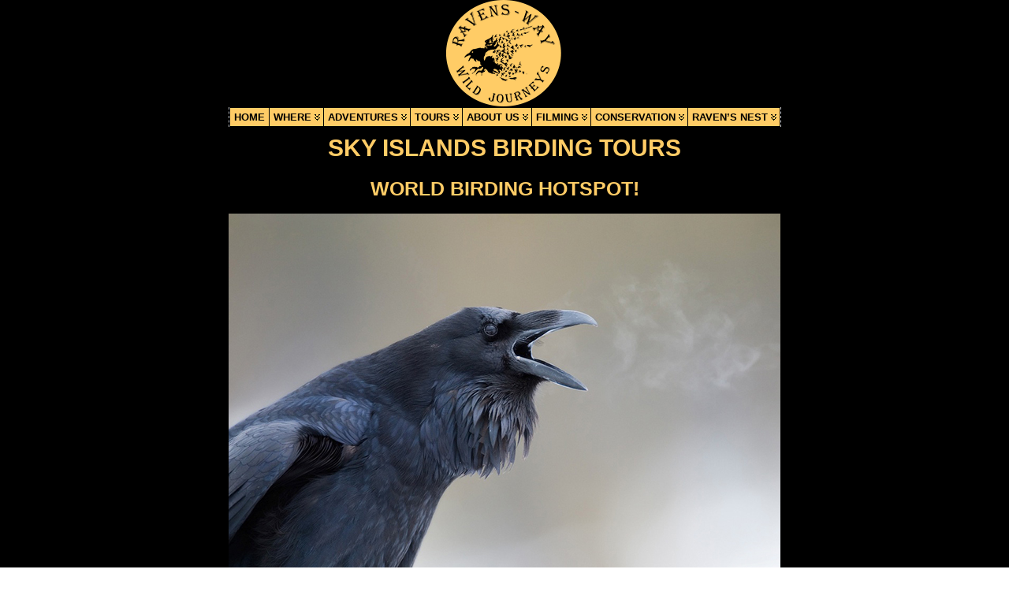

--- FILE ---
content_type: text/html; charset=UTF-8
request_url: https://ravensnatureschool.com/nature-adventures/birding/
body_size: 20433
content:
<!DOCTYPE html PUBLIC "-//W3C//DTD XHTML 1.0 Transitional//EN" "http://www.w3.org/TR/xhtml1/DTD/xhtml1-transitional.dtd">
<html xmlns="http://www.w3.org/1999/xhtml" lang="en-US">
<head>
<meta http-equiv="Content-Type" content="text/html; charset=UTF-8" />
<title>Sky Islands Birding Tours &#171; Ravens-Way Wild Journeys</title>
<link rel="profile" href="https://gmpg.org/xfn/11" />
<link rel="pingback" href="https://ravensnatureschool.com/wp/xmlrpc.php" />
<link rel="stylesheet" href="https://ravensnatureschool.com/?bfa_ata_file=css" type="text/css" media="all" /><meta name='robots' content='max-image-preview:large' />
<link rel='dns-prefetch' href='//s.w.org' />
<link rel="alternate" type="application/rss+xml" title="Ravens-Way Wild Journeys &raquo; Feed" href="https://ravensnatureschool.com/feed/" />
<link rel="alternate" type="application/rss+xml" title="Ravens-Way Wild Journeys &raquo; Comments Feed" href="https://ravensnatureschool.com/comments/feed/" />
<script type="text/javascript">
window._wpemojiSettings = {"baseUrl":"https:\/\/s.w.org\/images\/core\/emoji\/13.1.0\/72x72\/","ext":".png","svgUrl":"https:\/\/s.w.org\/images\/core\/emoji\/13.1.0\/svg\/","svgExt":".svg","source":{"concatemoji":"https:\/\/ravensnatureschool.com\/wp\/wp-includes\/js\/wp-emoji-release.min.js?ver=5.9.12"}};
/*! This file is auto-generated */
!function(e,a,t){var n,r,o,i=a.createElement("canvas"),p=i.getContext&&i.getContext("2d");function s(e,t){var a=String.fromCharCode;p.clearRect(0,0,i.width,i.height),p.fillText(a.apply(this,e),0,0);e=i.toDataURL();return p.clearRect(0,0,i.width,i.height),p.fillText(a.apply(this,t),0,0),e===i.toDataURL()}function c(e){var t=a.createElement("script");t.src=e,t.defer=t.type="text/javascript",a.getElementsByTagName("head")[0].appendChild(t)}for(o=Array("flag","emoji"),t.supports={everything:!0,everythingExceptFlag:!0},r=0;r<o.length;r++)t.supports[o[r]]=function(e){if(!p||!p.fillText)return!1;switch(p.textBaseline="top",p.font="600 32px Arial",e){case"flag":return s([127987,65039,8205,9895,65039],[127987,65039,8203,9895,65039])?!1:!s([55356,56826,55356,56819],[55356,56826,8203,55356,56819])&&!s([55356,57332,56128,56423,56128,56418,56128,56421,56128,56430,56128,56423,56128,56447],[55356,57332,8203,56128,56423,8203,56128,56418,8203,56128,56421,8203,56128,56430,8203,56128,56423,8203,56128,56447]);case"emoji":return!s([10084,65039,8205,55357,56613],[10084,65039,8203,55357,56613])}return!1}(o[r]),t.supports.everything=t.supports.everything&&t.supports[o[r]],"flag"!==o[r]&&(t.supports.everythingExceptFlag=t.supports.everythingExceptFlag&&t.supports[o[r]]);t.supports.everythingExceptFlag=t.supports.everythingExceptFlag&&!t.supports.flag,t.DOMReady=!1,t.readyCallback=function(){t.DOMReady=!0},t.supports.everything||(n=function(){t.readyCallback()},a.addEventListener?(a.addEventListener("DOMContentLoaded",n,!1),e.addEventListener("load",n,!1)):(e.attachEvent("onload",n),a.attachEvent("onreadystatechange",function(){"complete"===a.readyState&&t.readyCallback()})),(n=t.source||{}).concatemoji?c(n.concatemoji):n.wpemoji&&n.twemoji&&(c(n.twemoji),c(n.wpemoji)))}(window,document,window._wpemojiSettings);
</script>
<style type="text/css">
img.wp-smiley,
img.emoji {
	display: inline !important;
	border: none !important;
	box-shadow: none !important;
	height: 1em !important;
	width: 1em !important;
	margin: 0 0.07em !important;
	vertical-align: -0.1em !important;
	background: none !important;
	padding: 0 !important;
}
</style>
	<link rel='stylesheet' id='wp-block-library-css'  href='https://ravensnatureschool.com/wp/wp-includes/css/dist/block-library/style.min.css?ver=5.9.12' type='text/css' media='all' />
<style id='global-styles-inline-css' type='text/css'>
body{--wp--preset--color--black: #000000;--wp--preset--color--cyan-bluish-gray: #abb8c3;--wp--preset--color--white: #ffffff;--wp--preset--color--pale-pink: #f78da7;--wp--preset--color--vivid-red: #cf2e2e;--wp--preset--color--luminous-vivid-orange: #ff6900;--wp--preset--color--luminous-vivid-amber: #fcb900;--wp--preset--color--light-green-cyan: #7bdcb5;--wp--preset--color--vivid-green-cyan: #00d084;--wp--preset--color--pale-cyan-blue: #8ed1fc;--wp--preset--color--vivid-cyan-blue: #0693e3;--wp--preset--color--vivid-purple: #9b51e0;--wp--preset--gradient--vivid-cyan-blue-to-vivid-purple: linear-gradient(135deg,rgba(6,147,227,1) 0%,rgb(155,81,224) 100%);--wp--preset--gradient--light-green-cyan-to-vivid-green-cyan: linear-gradient(135deg,rgb(122,220,180) 0%,rgb(0,208,130) 100%);--wp--preset--gradient--luminous-vivid-amber-to-luminous-vivid-orange: linear-gradient(135deg,rgba(252,185,0,1) 0%,rgba(255,105,0,1) 100%);--wp--preset--gradient--luminous-vivid-orange-to-vivid-red: linear-gradient(135deg,rgba(255,105,0,1) 0%,rgb(207,46,46) 100%);--wp--preset--gradient--very-light-gray-to-cyan-bluish-gray: linear-gradient(135deg,rgb(238,238,238) 0%,rgb(169,184,195) 100%);--wp--preset--gradient--cool-to-warm-spectrum: linear-gradient(135deg,rgb(74,234,220) 0%,rgb(151,120,209) 20%,rgb(207,42,186) 40%,rgb(238,44,130) 60%,rgb(251,105,98) 80%,rgb(254,248,76) 100%);--wp--preset--gradient--blush-light-purple: linear-gradient(135deg,rgb(255,206,236) 0%,rgb(152,150,240) 100%);--wp--preset--gradient--blush-bordeaux: linear-gradient(135deg,rgb(254,205,165) 0%,rgb(254,45,45) 50%,rgb(107,0,62) 100%);--wp--preset--gradient--luminous-dusk: linear-gradient(135deg,rgb(255,203,112) 0%,rgb(199,81,192) 50%,rgb(65,88,208) 100%);--wp--preset--gradient--pale-ocean: linear-gradient(135deg,rgb(255,245,203) 0%,rgb(182,227,212) 50%,rgb(51,167,181) 100%);--wp--preset--gradient--electric-grass: linear-gradient(135deg,rgb(202,248,128) 0%,rgb(113,206,126) 100%);--wp--preset--gradient--midnight: linear-gradient(135deg,rgb(2,3,129) 0%,rgb(40,116,252) 100%);--wp--preset--duotone--dark-grayscale: url('#wp-duotone-dark-grayscale');--wp--preset--duotone--grayscale: url('#wp-duotone-grayscale');--wp--preset--duotone--purple-yellow: url('#wp-duotone-purple-yellow');--wp--preset--duotone--blue-red: url('#wp-duotone-blue-red');--wp--preset--duotone--midnight: url('#wp-duotone-midnight');--wp--preset--duotone--magenta-yellow: url('#wp-duotone-magenta-yellow');--wp--preset--duotone--purple-green: url('#wp-duotone-purple-green');--wp--preset--duotone--blue-orange: url('#wp-duotone-blue-orange');--wp--preset--font-size--small: 13px;--wp--preset--font-size--medium: 20px;--wp--preset--font-size--large: 36px;--wp--preset--font-size--x-large: 42px;}.has-black-color{color: var(--wp--preset--color--black) !important;}.has-cyan-bluish-gray-color{color: var(--wp--preset--color--cyan-bluish-gray) !important;}.has-white-color{color: var(--wp--preset--color--white) !important;}.has-pale-pink-color{color: var(--wp--preset--color--pale-pink) !important;}.has-vivid-red-color{color: var(--wp--preset--color--vivid-red) !important;}.has-luminous-vivid-orange-color{color: var(--wp--preset--color--luminous-vivid-orange) !important;}.has-luminous-vivid-amber-color{color: var(--wp--preset--color--luminous-vivid-amber) !important;}.has-light-green-cyan-color{color: var(--wp--preset--color--light-green-cyan) !important;}.has-vivid-green-cyan-color{color: var(--wp--preset--color--vivid-green-cyan) !important;}.has-pale-cyan-blue-color{color: var(--wp--preset--color--pale-cyan-blue) !important;}.has-vivid-cyan-blue-color{color: var(--wp--preset--color--vivid-cyan-blue) !important;}.has-vivid-purple-color{color: var(--wp--preset--color--vivid-purple) !important;}.has-black-background-color{background-color: var(--wp--preset--color--black) !important;}.has-cyan-bluish-gray-background-color{background-color: var(--wp--preset--color--cyan-bluish-gray) !important;}.has-white-background-color{background-color: var(--wp--preset--color--white) !important;}.has-pale-pink-background-color{background-color: var(--wp--preset--color--pale-pink) !important;}.has-vivid-red-background-color{background-color: var(--wp--preset--color--vivid-red) !important;}.has-luminous-vivid-orange-background-color{background-color: var(--wp--preset--color--luminous-vivid-orange) !important;}.has-luminous-vivid-amber-background-color{background-color: var(--wp--preset--color--luminous-vivid-amber) !important;}.has-light-green-cyan-background-color{background-color: var(--wp--preset--color--light-green-cyan) !important;}.has-vivid-green-cyan-background-color{background-color: var(--wp--preset--color--vivid-green-cyan) !important;}.has-pale-cyan-blue-background-color{background-color: var(--wp--preset--color--pale-cyan-blue) !important;}.has-vivid-cyan-blue-background-color{background-color: var(--wp--preset--color--vivid-cyan-blue) !important;}.has-vivid-purple-background-color{background-color: var(--wp--preset--color--vivid-purple) !important;}.has-black-border-color{border-color: var(--wp--preset--color--black) !important;}.has-cyan-bluish-gray-border-color{border-color: var(--wp--preset--color--cyan-bluish-gray) !important;}.has-white-border-color{border-color: var(--wp--preset--color--white) !important;}.has-pale-pink-border-color{border-color: var(--wp--preset--color--pale-pink) !important;}.has-vivid-red-border-color{border-color: var(--wp--preset--color--vivid-red) !important;}.has-luminous-vivid-orange-border-color{border-color: var(--wp--preset--color--luminous-vivid-orange) !important;}.has-luminous-vivid-amber-border-color{border-color: var(--wp--preset--color--luminous-vivid-amber) !important;}.has-light-green-cyan-border-color{border-color: var(--wp--preset--color--light-green-cyan) !important;}.has-vivid-green-cyan-border-color{border-color: var(--wp--preset--color--vivid-green-cyan) !important;}.has-pale-cyan-blue-border-color{border-color: var(--wp--preset--color--pale-cyan-blue) !important;}.has-vivid-cyan-blue-border-color{border-color: var(--wp--preset--color--vivid-cyan-blue) !important;}.has-vivid-purple-border-color{border-color: var(--wp--preset--color--vivid-purple) !important;}.has-vivid-cyan-blue-to-vivid-purple-gradient-background{background: var(--wp--preset--gradient--vivid-cyan-blue-to-vivid-purple) !important;}.has-light-green-cyan-to-vivid-green-cyan-gradient-background{background: var(--wp--preset--gradient--light-green-cyan-to-vivid-green-cyan) !important;}.has-luminous-vivid-amber-to-luminous-vivid-orange-gradient-background{background: var(--wp--preset--gradient--luminous-vivid-amber-to-luminous-vivid-orange) !important;}.has-luminous-vivid-orange-to-vivid-red-gradient-background{background: var(--wp--preset--gradient--luminous-vivid-orange-to-vivid-red) !important;}.has-very-light-gray-to-cyan-bluish-gray-gradient-background{background: var(--wp--preset--gradient--very-light-gray-to-cyan-bluish-gray) !important;}.has-cool-to-warm-spectrum-gradient-background{background: var(--wp--preset--gradient--cool-to-warm-spectrum) !important;}.has-blush-light-purple-gradient-background{background: var(--wp--preset--gradient--blush-light-purple) !important;}.has-blush-bordeaux-gradient-background{background: var(--wp--preset--gradient--blush-bordeaux) !important;}.has-luminous-dusk-gradient-background{background: var(--wp--preset--gradient--luminous-dusk) !important;}.has-pale-ocean-gradient-background{background: var(--wp--preset--gradient--pale-ocean) !important;}.has-electric-grass-gradient-background{background: var(--wp--preset--gradient--electric-grass) !important;}.has-midnight-gradient-background{background: var(--wp--preset--gradient--midnight) !important;}.has-small-font-size{font-size: var(--wp--preset--font-size--small) !important;}.has-medium-font-size{font-size: var(--wp--preset--font-size--medium) !important;}.has-large-font-size{font-size: var(--wp--preset--font-size--large) !important;}.has-x-large-font-size{font-size: var(--wp--preset--font-size--x-large) !important;}
</style>
<script type='text/javascript' src='https://ravensnatureschool.com/wp/wp-includes/js/jquery/jquery.min.js?ver=3.6.0' id='jquery-core-js'></script>
<script type='text/javascript' src='https://ravensnatureschool.com/wp/wp-includes/js/jquery/jquery-migrate.min.js?ver=3.3.2' id='jquery-migrate-js'></script>
<link rel="https://api.w.org/" href="https://ravensnatureschool.com/wp-json/" /><link rel="alternate" type="application/json" href="https://ravensnatureschool.com/wp-json/wp/v2/pages/131" /><link rel="EditURI" type="application/rsd+xml" title="RSD" href="https://ravensnatureschool.com/wp/xmlrpc.php?rsd" />
<link rel="wlwmanifest" type="application/wlwmanifest+xml" href="https://ravensnatureschool.com/wp/wp-includes/wlwmanifest.xml" /> 
<link rel="canonical" href="https://ravensnatureschool.com/nature-adventures/birding/" />
<link rel='shortlink' href='https://ravensnatureschool.com/?p=131' />
<link rel="alternate" type="application/json+oembed" href="https://ravensnatureschool.com/wp-json/oembed/1.0/embed?url=https%3A%2F%2Fravensnatureschool.com%2Fnature-adventures%2Fbirding%2F" />
<link rel="alternate" type="text/xml+oembed" href="https://ravensnatureschool.com/wp-json/oembed/1.0/embed?url=https%3A%2F%2Fravensnatureschool.com%2Fnature-adventures%2Fbirding%2F&#038;format=xml" />
	<script type="text/javascript" src="https://ravensnatureschool.com/?bfa_ata_file=js"></script>
	<link rel="icon" href="https://ravensnatureschool.com/wp/wp-content/uploads/cropped-DSC_3515-1-32x32.jpg" sizes="32x32" />
<link rel="icon" href="https://ravensnatureschool.com/wp/wp-content/uploads/cropped-DSC_3515-1-192x192.jpg" sizes="192x192" />
<link rel="apple-touch-icon" href="https://ravensnatureschool.com/wp/wp-content/uploads/cropped-DSC_3515-1-180x180.jpg" />
<meta name="msapplication-TileImage" content="https://ravensnatureschool.com/wp/wp-content/uploads/cropped-DSC_3515-1-270x270.jpg" />
</head>
<body class="page-template-default page page-id-131 page-child parent-pageid-129" >

<div id="wrapper">
<div id="container">
<table id="layout" border="0" cellspacing="0" cellpadding="0">
<colgroup>
<col class="colone" /><col class="coltwo" />
<col class="colthree" /></colgroup> 


	<tr>

		<!-- Header -->
		<td id="header" colspan="3">

		<table id="logoarea" cellpadding="0" cellspacing="0" border="0" width="100%"><tr><td valign="middle" class="logoarea-logo"><a href="https://ravensnatureschool.com/"><img class="logo" src="https://ravensnatureschool.com/wp/wp-content/ata-images/RWWJ-logo-700.gif" alt="Ravens-Way Wild Journeys" /></a></td></tr></table> <div id="bfa_page_menu"><table cellpadding="0" cellspacing="0" style="margin: 0 auto"><tr><td align="center"><div id="menu1" class="menu-main-container"><ul id="rmenu2" class="clearfix rMenu-hor rMenu"><li id="menu-item-240" class="menu-item menu-item-type-post_type menu-item-object-page menu-item-home menu-item-240"><a href="https://ravensnatureschool.com/"><span>Home</span></a></li>
<li id="menu-item-261"  class="rMenu-expand menu-item menu-item-type-post_type menu-item-object-page menu-item-has-children menu-item-261"><a title="Ravens-way Locations" href="https://ravensnatureschool.com/ravens-way-locations/"><span>Where</span></a>
<ul class="rMenu-ver sub-menu">
	<li id="menu-item-279" class="menu-item menu-item-type-post_type menu-item-object-page menu-item-279"><a href="https://ravensnatureschool.com/ravens-way-locations/"><span>Sky Islands Locations</span></a></li>
	<li id="menu-item-262" class="menu-item menu-item-type-post_type menu-item-object-page menu-item-262"><a href="https://ravensnatureschool.com/ravens-way-locations/ravens-mountain/"><span>Ravens Mountain    Nature Sanctuary</span></a></li>
	<li id="menu-item-263" class="menu-item menu-item-type-post_type menu-item-object-page menu-item-263"><a href="https://ravensnatureschool.com/ravens-way-locations/ravens-nest-nature-sanctuary/"><span>Ravens Nest Nature Sanctuary</span></a></li>
</ul>
</li>
<li id="menu-item-247"  class="rMenu-expand menu-item menu-item-type-post_type menu-item-object-page current-page-ancestor current-menu-ancestor current-menu-parent current-page-parent current_page_parent current_page_ancestor menu-item-has-children menu-item-247"><a title="Nature Adventures" href="https://ravensnatureschool.com/nature-adventures/"><span>Adventures</span></a>
<ul class="rMenu-ver sub-menu">
	<li id="menu-item-2897" class="menu-item menu-item-type-post_type menu-item-object-page menu-item-2897"><a href="https://ravensnatureschool.com/nature-adventures/private-programs/"><span>Private Nature Tours</span></a></li>
	<li id="menu-item-278" class="menu-item menu-item-type-post_type menu-item-object-page current-page-ancestor current-page-parent menu-item-278"><a href="https://ravensnatureschool.com/nature-adventures/"><span>Sky Islands Wilderness Adventures</span></a></li>
	<li id="menu-item-248" class="menu-item menu-item-type-post_type menu-item-object-page current-menu-item page_item page-item-131 current_page_item menu-item-248"><a href="https://ravensnatureschool.com/nature-adventures/birding/" aria-current="page"><span>Sky Islands Birding Tours</span></a></li>
	<li id="menu-item-371" class="menu-item menu-item-type-post_type menu-item-object-page menu-item-371"><a href="https://ravensnatureschool.com/nature-adventures/birding-biodiversity-tours/"><span>Sky Islands Biodiversity  Tours</span></a></li>
	<li id="menu-item-6006" class="menu-item menu-item-type-post_type menu-item-object-page menu-item-6006"><a href="https://ravensnatureschool.com/i-basic-wilderness-survival-skills/"><span>Basic Wilderness Survival Skills</span></a></li>
	<li id="menu-item-250" class="menu-item menu-item-type-post_type menu-item-object-page menu-item-250"><a href="https://ravensnatureschool.com/nature-adventures/wilderness-survival-skills/"><span>Advanced Wilderness Survival Skills</span></a></li>
	<li id="menu-item-265" class="menu-item menu-item-type-post_type menu-item-object-page menu-item-265"><a href="https://ravensnatureschool.com/tours/stone-age-fire-kits-wilderness-survival-tools/"><span>Fire-by-Friction Sets</span></a></li>
	<li id="menu-item-4671" class="menu-item menu-item-type-post_type menu-item-object-page menu-item-4671"><a href="https://ravensnatureschool.com/nature-adventures/astronomy-tours/"><span>Astronomy Tours</span></a></li>
	<li id="menu-item-5925" class="menu-item menu-item-type-post_type menu-item-object-page menu-item-5925"><a href="https://ravensnatureschool.com/ethnobotany/"><span>Ethnobotany Workshops</span></a></li>
	<li id="menu-item-249" class="menu-item menu-item-type-post_type menu-item-object-page menu-item-249"><a href="https://ravensnatureschool.com/nature-adventures/nature-science-school/"><span>Educator Programs</span></a></li>
	<li id="menu-item-5962" class="menu-item menu-item-type-post_type menu-item-object-page menu-item-5962"><a href="https://ravensnatureschool.com/corporate-training/"><span>Corporate Training</span></a></li>
	<li id="menu-item-368" class="menu-item menu-item-type-post_type menu-item-object-page menu-item-368"><a href="https://ravensnatureschool.com/safari-tented-camp-location/nature-retreats-adventures/"><span>Nature Retreats</span></a></li>
	<li id="menu-item-2934" class="menu-item menu-item-type-post_type menu-item-object-page menu-item-2934"><a href="https://ravensnatureschool.com/special-events/"><span>Special Events</span></a></li>
	<li id="menu-item-260" class="menu-item menu-item-type-post_type menu-item-object-page menu-item-260"><a href="https://ravensnatureschool.com/registration/"><span>Registration</span></a></li>
</ul>
</li>
<li id="menu-item-264"  class="rMenu-expand menu-item menu-item-type-post_type menu-item-object-page menu-item-has-children menu-item-264"><a href="https://ravensnatureschool.com/tours/"><span>Tours</span></a>
<ul class="rMenu-ver sub-menu">
	<li id="menu-item-259" class="menu-item menu-item-type-post_type menu-item-object-page menu-item-259"><a href="https://ravensnatureschool.com/tours/chiricahua-mountains/"><span>Chiricahua Mountains Expedition</span></a></li>
	<li id="menu-item-3740" class="menu-item menu-item-type-post_type menu-item-object-page menu-item-3740"><a href="https://ravensnatureschool.com/tours/organ-pipe-cactus-national-monument-biodiversity-tour/"><span>Organ Pipe Cactus NM Tour</span></a></li>
	<li id="menu-item-3522" class="menu-item menu-item-type-post_type menu-item-object-page menu-item-3522"><a href="https://ravensnatureschool.com/tours/white-mountains/"><span>White Mountains Tour</span></a></li>
	<li id="menu-item-4212" class="menu-item menu-item-type-post_type menu-item-object-page menu-item-4212"><a href="https://ravensnatureschool.com/tours/arizona-secluded-sky-islands/"><span>AZ Secluded Sky Islands</span></a></li>
	<li id="menu-item-4214" class="menu-item menu-item-type-post_type menu-item-object-page menu-item-4214"><a href="https://ravensnatureschool.com/tours/new-mexico-sky-islands/"><span>New Mexico Sky Islands</span></a></li>
</ul>
</li>
<li id="menu-item-241"  class="rMenu-expand menu-item menu-item-type-post_type menu-item-object-page menu-item-has-children menu-item-241"><a title="Your Hosts" href="https://ravensnatureschool.com/about-us/"><span>About Us</span></a>
<ul class="rMenu-ver sub-menu">
	<li id="menu-item-252" class="menu-item menu-item-type-post_type menu-item-object-page menu-item-252"><a href="https://ravensnatureschool.com/about-us/mission/"><span>Our Mission</span></a></li>
	<li id="menu-item-242" class="menu-item menu-item-type-post_type menu-item-object-page menu-item-242"><a href="https://ravensnatureschool.com/about-us/vincent-pinto/"><span>Vincent Pinto</span></a></li>
	<li id="menu-item-243" class="menu-item menu-item-type-post_type menu-item-object-page menu-item-243"><a href="https://ravensnatureschool.com/about-us/claudia-campos-pinto/"><span>Claudia Campos-Pinto</span></a></li>
	<li id="menu-item-244" class="menu-item menu-item-type-post_type menu-item-object-page menu-item-244"><a href="https://ravensnatureschool.com/about-us/frequently-asked-questions/"><span>FAQs</span></a></li>
	<li id="menu-item-246" class="menu-item menu-item-type-post_type menu-item-object-page menu-item-246"><a href="https://ravensnatureschool.com/about-us/contact-us/"><span>Contact Us</span></a></li>
	<li id="menu-item-1036" class="menu-item menu-item-type-post_type menu-item-object-page menu-item-1036"><a href="https://ravensnatureschool.com/about-us/testimonials/"><span>Testimonials</span></a></li>
	<li id="menu-item-5876" class="menu-item menu-item-type-post_type menu-item-object-page menu-item-5876"><a href="https://ravensnatureschool.com/patagonia-regional-times-column/"><span>Patagonia Regional Times Column</span></a></li>
	<li id="menu-item-245" class="menu-item menu-item-type-post_type menu-item-object-page menu-item-245"><a href="https://ravensnatureschool.com/about-us/in-the-news/"><span>In the News</span></a></li>
</ul>
</li>
<li id="menu-item-1035"  class="rMenu-expand menu-item menu-item-type-post_type menu-item-object-page menu-item-has-children menu-item-1035"><a href="https://ravensnatureschool.com/filming/"><span>Filming</span></a>
<ul class="rMenu-ver sub-menu">
	<li id="menu-item-4871" class="menu-item menu-item-type-post_type menu-item-object-page menu-item-4871"><a href="https://ravensnatureschool.com/filming/biodiversity-in-the-heart-of-the-sky-islands/"><span>Biodiversity In the Heart  of the Sky Islands-Documentary</span></a></li>
	<li id="menu-item-2933" class="menu-item menu-item-type-post_type menu-item-object-page menu-item-2933"><a href="https://ravensnatureschool.com/filming/location-scouting/"><span>Arizona Location Scouting</span></a></li>
	<li id="menu-item-2932" class="menu-item menu-item-type-post_type menu-item-object-page menu-item-2932"><a href="https://ravensnatureschool.com/filming/on-screen/"><span>On-screen Resume</span></a></li>
	<li id="menu-item-2931" class="menu-item menu-item-type-post_type menu-item-object-page menu-item-2931"><a href="https://ravensnatureschool.com/filming/consulting/"><span>Production Consulting</span></a></li>
</ul>
</li>
<li id="menu-item-267"  class="rMenu-expand menu-item menu-item-type-post_type menu-item-object-page menu-item-has-children menu-item-267"><a href="https://ravensnatureschool.com/stewardship/"><span>Conservation</span></a>
<ul class="rMenu-ver sub-menu">
	<li id="menu-item-275" class="menu-item menu-item-type-post_type menu-item-object-page menu-item-275"><a href="https://ravensnatureschool.com/stewardship/environmental-policy/"><span>Conservation Strategy</span></a></li>
	<li id="menu-item-271" class="menu-item menu-item-type-post_type menu-item-object-page menu-item-271"><a href="https://ravensnatureschool.com/stewardship/land-conservation/"><span>Habitat Restoration</span></a></li>
	<li id="menu-item-272" class="menu-item menu-item-type-post_type menu-item-object-page menu-item-272"><a href="https://ravensnatureschool.com/stewardship/habitat-management-zones/"><span>Habitat Management Zones</span></a></li>
	<li id="menu-item-270" class="menu-item menu-item-type-post_type menu-item-object-page menu-item-270"><a href="https://ravensnatureschool.com/stewardship/invasive-species-removal/"><span>Non-native Plant Removal</span></a></li>
	<li id="menu-item-8032" class="menu-item menu-item-type-post_type menu-item-object-page menu-item-8032"><a href="https://ravensnatureschool.com/stewardship/planting-native-species/"><span>PLANTING NATIVE SPECIES</span></a></li>
	<li id="menu-item-269" class="menu-item menu-item-type-post_type menu-item-object-page menu-item-269"><a href="https://ravensnatureschool.com/stewardship/xeriscaping/"><span>Xeriscaping</span></a></li>
	<li id="menu-item-273" class="menu-item menu-item-type-post_type menu-item-object-page menu-item-273"><a href="https://ravensnatureschool.com/stewardship/rainwater-harvesting/"><span>Rainwater Harvesting</span></a></li>
	<li id="menu-item-5551" class="menu-item menu-item-type-post_type menu-item-object-page menu-item-5551"><a href="https://ravensnatureschool.com/stewardship/habitat-creation-restoration-consulting/"><span>Habitat Creation &#038; Restoration Consulting</span></a></li>
</ul>
</li>
<li id="menu-item-266"  class="rMenu-expand menu-item menu-item-type-post_type menu-item-object-page menu-item-has-children menu-item-266"><a href="https://ravensnatureschool.com/safari-tented-camp-location/"><span>Raven&#8217;s Nest</span></a>
<ul class="rMenu-ver sub-menu">
	<li id="menu-item-365" class="menu-item menu-item-type-post_type menu-item-object-page menu-item-365"><a href="https://ravensnatureschool.com/safari-tented-camp-location/"><span>UNIQUE BIODIVERSITY</span></a></li>
	<li id="menu-item-6201" class="menu-item menu-item-type-post_type menu-item-object-page menu-item-6201"><a href="https://ravensnatureschool.com/safari-tented-camp-location/strategic-location/"><span>STRATEGIC LOCATION</span></a></li>
	<li id="menu-item-6887" class="menu-item menu-item-type-post_type menu-item-object-page menu-item-6887"><a href="https://ravensnatureschool.com/safari-tented-camp-location/diverse-seasons/"><span>DIVERSE SEASONS</span></a></li>
	<li id="menu-item-366" class="menu-item menu-item-type-post_type menu-item-object-page menu-item-366"><a href="https://ravensnatureschool.com/safari-tented-camp-location/group-glamping/"><span>NATURE SANCTUARY</span></a></li>
	<li id="menu-item-7112" class="menu-item menu-item-type-post_type menu-item-object-page menu-item-7112"><a href="https://ravensnatureschool.com/safari-tented-camp-location/ecological-restoration/"><span>ECOLOGICAL RESTORATION</span></a></li>
	<li id="menu-item-7102" class="menu-item menu-item-type-post_type menu-item-object-page menu-item-7102"><a href="https://ravensnatureschool.com/safari-tented-camp-location/sky-islands-discovery-center/"><span>SKY ISLANDS DISCOVERY CENTER</span></a></li>
	<li id="menu-item-7184" class="menu-item menu-item-type-post_type menu-item-object-page menu-item-7184"><a href="https://ravensnatureschool.com/safari-tented-camp-location/sky-islands-safari-camp/"><span>SKY ISLANDS SAFARI CAMP</span></a></li>
	<li id="menu-item-268" class="menu-item menu-item-type-post_type menu-item-object-page menu-item-268"><a href="https://ravensnatureschool.com/stewardship/organic-orchards-ediblegardens/"><span>Organic Orchards &#038; Gardens</span></a></li>
	<li id="menu-item-7098" class="menu-item menu-item-type-post_type menu-item-object-page menu-item-7098"><a href="https://ravensnatureschool.com/safari-tented-camp-location/nature-trails/"><span>NATURE TRAILS</span></a></li>
	<li id="menu-item-6402" class="menu-item menu-item-type-post_type menu-item-object-page menu-item-6402"><a href="https://ravensnatureschool.com/safari-tented-camp-location/monsoon-2025/"><span>MONSOON 2025</span></a></li>
	<li id="menu-item-7551" class="menu-item menu-item-type-post_type menu-item-object-page menu-item-7551"><a href="https://ravensnatureschool.com/safari-tented-camp-location/southwestern-house/"><span>SOUTHWESTERN HOUSE</span></a></li>
</ul>
</li>
</ul></div></td></tr></table></div> <div id="imagecontainer-pre" class="header-image-container-pre">    <div id="imagecontainer" class="header-image-container" style="background: url('https://ravensnatureschool.com/wp/wp-content/ata-images/header/17.jpg') top center no-repeat;"></div><div class="codeoverlay"></div></div><div id="imagecontainer" class="header-image-container"></div>
		</td>
		<!-- / Header -->

	</tr>
	<!-- Main Body -->	
	<tr id="bodyrow">

				<!-- Left Sidebar -->
		<td id="left">

			<div id="text-2" class="widget widget_text">			<div class="textwidget"></div>
		</div>
		</td>
		<!-- / Left Sidebar -->
		
				

		<!-- Main Column -->
		<td id="middle">

    
		
		
								<div class="post post-131 page type-page status-publish hentry odd" id="post-131">
						<div class="post-headline"><h1>Sky Islands Birding Tours</h1></div>				<div class="post-bodycopy clearfix"><h2 style="text-align: center;"><strong style="color: revert; font-size: revert;">WORLD BIRDING HOTSPOT!</strong></h2>
<div align="center"><img src="http://www.ravensnatureschool.org/images/inline/Birding1-Raven-ed.jpg" alt="" width="700" height="525" /></div>
<p>Are you an avid birdwatcher or would you like to learn more about birds? If so, consider visiting us for a day or more to explore the sublime natural wonders of southeast Arizona and their accompanying avian diversity. Birdwatching is now hugely popular throughout the world, including the U.S.  So, whether you’re a seasoned “birder” wanting to add new species to your life list or a neophyte looking to get started, you&#8217;re sure to delight in the winged wonders of one of the most popular birdwatching destinations on Earth &#8211; Arizona&#8217;s Sky Islands.  It&#8217;s no wonder that the first destination in <em>The Big Year</em> (a recent Hollywood movie about birding) was Patagonia Lake State Park &#8211; a mere 4 minutes from our Raven&#8217;s Nest Nature Sanctuary! To view and download a recent Audobon article, please click: <a href="https://ravensnatureschool.com/wp/wp-content/uploads/AUDUBON-ARTICLE-VP.pdf">PDF</a></p>
<div align="center"><img loading="lazy" src="http://www.ravensnatureschool.org/images/inline/Birding2A-Elegant-Trogon.jpg" alt="" width="342" height="525" />   <img loading="lazy" src="http://www.ravensnatureschool.org/images/inline/Birding2B-Painted-Redstart.jpg" alt="" width="342" height="525" /></div>
<p>RAVENS-WAY WILD JOURNEYS  LLC is strategically located within a region known as the &#8220;Sky Islands&#8221; &#8211; rightly famed as a biological crossroads and biodiversity hotspot.  The term “Sky Islands” derives from our numerous lofty and isolated mountain ranges, punctuating an overall flatter landscape. Thus, moist forested mountain “islands” are separated not by water but by “seas” of drier and intervening deserts and grasslands. The isolating effect of these more foreboding habitats is palpable and evident to a keen observer. Within a relatively small distance you can encounter wildlife, including birds, that varies more than in any comparable area in the U.S.</p>
<p><img loading="lazy" class="aligncenter wp-image-1271" src="https://ravensnatureschool.com/wp/wp-content/uploads/DSC_8387-700x464.jpg" alt="dsc_8387" width="700" height="464" srcset="https://ravensnatureschool.com/wp/wp-content/uploads/DSC_8387-700x464.jpg 700w, https://ravensnatureschool.com/wp/wp-content/uploads/DSC_8387-345x229.jpg 345w, https://ravensnatureschool.com/wp/wp-content/uploads/DSC_8387-768x509.jpg 768w, https://ravensnatureschool.com/wp/wp-content/uploads/DSC_8387-150x99.jpg 150w, https://ravensnatureschool.com/wp/wp-content/uploads/DSC_8387-400x265.jpg 400w" sizes="(max-width: 700px) 100vw, 700px" /></p>
<p>The Sky Islands are situated at a biological convergence zone where a variety of disparate biomes meet &#8211; each lending their respective diversity to the region. Here, the temperate Rocky Mountains meet the subtropical Sierra Madres and Tropical Thornscrub of Mexico. Also, the higher, cooler Chihuahuan Desert converges with the warmer, lower Sonoran Desert. Even the Great Plains exert an influence upon the Sky Islands.</p>
<p><img loading="lazy" class="aligncenter wp-image-1994" src="https://ravensnatureschool.com/wp/wp-content/uploads/DSC_2642-700x464.jpg" alt="dsc_2642" width="700" height="464" srcset="https://ravensnatureschool.com/wp/wp-content/uploads/DSC_2642-700x464.jpg 700w, https://ravensnatureschool.com/wp/wp-content/uploads/DSC_2642-345x229.jpg 345w, https://ravensnatureschool.com/wp/wp-content/uploads/DSC_2642-768x509.jpg 768w, https://ravensnatureschool.com/wp/wp-content/uploads/DSC_2642-150x99.jpg 150w, https://ravensnatureschool.com/wp/wp-content/uploads/DSC_2642-400x265.jpg 400w" sizes="(max-width: 700px) 100vw, 700px" /></p>
<p>The meeting of these diverse biomes combined with a relatively low latitude (around 32 degrees &#8211; similar to North Africa) and a great range of elevations results in a <em>phenomenal</em> mix of flora and fauna! Bird diversity in particular is extraordinary, as you will see, and includes many unique and regional species. Reptile, Mammal, Invertebrate, and Plant diversities are correspondingly high as well, making for great overall wildlife and Nature viewing.</p>
<p><img loading="lazy" class="aligncenter wp-image-1995" src="https://ravensnatureschool.com/wp/wp-content/uploads/DSC_5455-700x464.jpg" alt="dsc_5455" width="700" height="464" srcset="https://ravensnatureschool.com/wp/wp-content/uploads/DSC_5455-700x464.jpg 700w, https://ravensnatureschool.com/wp/wp-content/uploads/DSC_5455-345x229.jpg 345w, https://ravensnatureschool.com/wp/wp-content/uploads/DSC_5455-768x509.jpg 768w, https://ravensnatureschool.com/wp/wp-content/uploads/DSC_5455-150x99.jpg 150w, https://ravensnatureschool.com/wp/wp-content/uploads/DSC_5455-400x265.jpg 400w" sizes="(max-width: 700px) 100vw, 700px" /></p>
<p>Over half of the bird species regularly found in North America have been recorded the U.S. portion of the Sky Islands!  Indeed, some of the most sought-after birds in North America are found in southeast Arizona. Many of these are dubbed “Mexican Specialties&#8221;, as they barely make it into Arizona’s Sky Islands from Mexico and are normally found no further north.</p>
<p class="aligncenter wp-image-1267">  Our avian diversity includes:</p>
<ul>
<li>18 species of Hummingbird</li>
<li>12 species of Owl</li>
<li>~23 species of Hawks and Vultures</li>
<li>13 species of Woodpecker</li>
<li>~30 Flycatcher species</li>
<li>7 Vireos</li>
<li>8 Corvids</li>
<li>8 species of Wren (all of Europe has only 1!)</li>
<li>3 species of Gnatcatcher</li>
<li>9 species of Mimic Thrushes</li>
<li>~10 Thrushes</li>
<li>~33 species of Warblers</li>
<li> ~36 species of Sparrows &amp; Towhees &#8211; the most in the world!</li>
</ul>
<p><img loading="lazy" class="aligncenter wp-image-1262" src="https://ravensnatureschool.com/wp/wp-content/uploads/DSC_8365_2-700x485.jpg" alt="dsc_8365_2" width="700" height="485" srcset="https://ravensnatureschool.com/wp/wp-content/uploads/DSC_8365_2-700x485.jpg 700w, https://ravensnatureschool.com/wp/wp-content/uploads/DSC_8365_2-345x239.jpg 345w, https://ravensnatureschool.com/wp/wp-content/uploads/DSC_8365_2-768x532.jpg 768w, https://ravensnatureschool.com/wp/wp-content/uploads/DSC_8365_2-150x104.jpg 150w, https://ravensnatureschool.com/wp/wp-content/uploads/DSC_8365_2-400x277.jpg 400w" sizes="(max-width: 700px) 100vw, 700px" /></p>
<p>While traveling from one Sky Island range or valley to another on a Sky Islands Birding Hotspots Tour with us you may expect an overlapping, yet different bird list for each place. For example, Cactus Wrens, Crissal Thrashers, and Roadrunners make a living in the drier zones while Elegant Trogons, Painted Redstarts, and Flammulated Owls lurk in the forested canyons and woodlands of the mountains.  Further, some bird species &#8220;lean&#8221; east or west, north or south within southeast Arizona, adding local diversity to an already wonderfully bird-laden place!</p>
<div align="center"><img loading="lazy" src="http://www.ravensnatureschool.org/images/inline/Birding3A-Lark-Bunting.jpg" alt="" width="342" height="255" />   <img loading="lazy" src="http://www.ravensnatureschool.org/images/inline/Birding3B-Chestnut-collared-Longspur.jpg" alt="" width="342" height="255" /></div>
<p>Significantly, from the east the Great Plains sweep into the area, providing a number of bird species, such as wintering Longspurs, post-breeding Lark Buntings, and breeding Grasshopper Sparrows &#8211; all characteristic of grasslands. A trip to our scenic grasslands may seem like a journey to the distant prairies of the Central U.S.! In fact the musical <em>Oklahoma!</em> with its lush, sweeping vistas was filmed only a short drive from Raven&#8217;s Nest Nature Sanctuary!  Nearby northern Chihuahua even boasts a reintroduced herd of American Bison as well as large colonies of Black-tailed Prairie Dogs!</p>
<p><img loading="lazy" class="aligncenter wp-image-1273" src="https://ravensnatureschool.com/wp/wp-content/uploads/DSC_8395-700x464.jpg" alt="dsc_8395" width="700" height="464" srcset="https://ravensnatureschool.com/wp/wp-content/uploads/DSC_8395-700x464.jpg 700w, https://ravensnatureschool.com/wp/wp-content/uploads/DSC_8395-345x229.jpg 345w, https://ravensnatureschool.com/wp/wp-content/uploads/DSC_8395-768x509.jpg 768w, https://ravensnatureschool.com/wp/wp-content/uploads/DSC_8395-150x99.jpg 150w, https://ravensnatureschool.com/wp/wp-content/uploads/DSC_8395-400x265.jpg 400w" sizes="(max-width: 700px) 100vw, 700px" /></p>
<p>The Chihuahuan Desert similarly skirts the eastern edge of the Sky Islands, providing a characteristic flora and fauna &#8211; especially in the easternmost ranges, such as the Peloncillos and Chiricahuas. Scaled Quail, for example, can be found in our area owing to this connectivity with the Chihuahuan Desert.</p>
<div align="center"><img loading="lazy" src="http://www.ravensnatureschool.org/images/inline/Birding4A-Cactus-Wren.jpg" alt="" width="342" height="280" />   <img loading="lazy" src="http://www.ravensnatureschool.org/images/inline/Birding4B-Scaled-Quail.jpg" alt="" width="342" height="280" /></div>
<p>Rivaling the beauty and surpassing the overall biodiversity of this higher, cooler desert is the lower, hotter, and subtropical Sonoran Desert to the west. Here, LeConte’s Thrashers, Gila Woodpeckers, Ferruginous Pygmy Owls, and Elf Owls take good advantage of the rich plant species assemblages in this incredibly diverse desert. A variety of birds nest in the spectacular Giant Saguaro, so characteristic of many Sonoran Desert scenes.</p>
<div align="center"><img loading="lazy" src="http://www.ravensnatureschool.org/images/inline/Birding5A-LeContes-Thrasher.jpg" alt="" width="342" height="255" />   <img loading="lazy" src="http://www.ravensnatureschool.org/images/inline/Birding5B-Crissal-Thrasher.jpg" alt="" width="342" height="255" /></div>
<p>Meanwhile, the Rocky Mountains trickle their decidedly temperate influence down from the North. Thus, one can find Mountain Chickadees in the Pinaleno Mountains or, occasionally, Clark’s Nutcrackers in the Chiricahuas. Towering Spruce-Fir Forests in particular harbor many north- temperate bird species, including Red Crossbills and Red-breasted Nuthatches. Standing in these majestic coniferous forests, the scenery seems more reminiscent of Canada than of Arizona! These seemingly enigmatic forests are the perfect place for a cool Summer birding trip or a wintry wonderland during the cooler months.</p>
<div align="center"><img loading="lazy" src="http://www.ravensnatureschool.org/images/inline/Birding6A-Mountain-Chickadee.jpg" alt="" width="342" height="255" />   <img loading="lazy" src="http://www.ravensnatureschool.org/images/inline/Birding6B-Clarks-Nutcracker.jpg" alt="" width="342" height="255" /></div>
<p>Finally, and perhaps most significantly for the bird enthusiast, are the 2 southern biome influences that permeate the Sky Islands from Mexico. The Tropical Deciduous Forests of Sonora are but a day’s trip south of the border, where such flamboyant bird species as Russet-colored Motmot and Blue-Winged Parrotlet make their home. The colonial town of Alamos is a wonderful place to visit this northernmost extension of the Neotropics. To the east loom the Sierra Madre Mountains, where many exotic bird species inhabit the multi-varied habitats stacked upon this extensive cordillera. A journey from the rim of famous Copper Canyon to the bottom &#8211; deeper than the Grand Canyon &#8211; transports you from Fir and Pine Forest down to Palm-lined canyons replete with Military Macaws and huge Morpho Butterflies!</p>
<div align="center"><img loading="lazy" src="http://www.ravensnatureschool.org/images/inline/Birding7A-Blue-winged-Parrotlet.jpg" alt="" width="342" height="255" />   <img loading="lazy" src="http://www.ravensnatureschool.org/images/inline/Birding7B-Military-Macaws.jpg" alt="" width="342" height="255" /></div>
<p><img loading="lazy" class="aligncenter wp-image-1281" src="https://ravensnatureschool.com/wp/wp-content/uploads/DSC_8515_2-700x464.jpg" alt="dsc_8515_2" width="700" height="464" srcset="https://ravensnatureschool.com/wp/wp-content/uploads/DSC_8515_2-700x464.jpg 700w, https://ravensnatureschool.com/wp/wp-content/uploads/DSC_8515_2-345x229.jpg 345w, https://ravensnatureschool.com/wp/wp-content/uploads/DSC_8515_2-768x509.jpg 768w, https://ravensnatureschool.com/wp/wp-content/uploads/DSC_8515_2-150x99.jpg 150w, https://ravensnatureschool.com/wp/wp-content/uploads/DSC_8515_2-400x265.jpg 400w" sizes="(max-width: 700px) 100vw, 700px" /></p>
<div align="center"><img loading="lazy" src="http://www.ravensnatureschool.org/images/inline/Birding8A-Black-bellied-Whistling-Duck.jpg" alt="" width="342" height="255" />   <img loading="lazy" src="http://www.ravensnatureschool.org/images/inline/Birding8B-Gray-Hawk.jpg" alt="" width="342" height="255" /></div>
<h3 style="text-align: center;">YOUR GUIDE: VINCENT PINTO&#8217;S BIRDING EXPERIENCE</h3>
<p><img loading="lazy" class="aligncenter wp-image-1282" src="https://ravensnatureschool.com/wp/wp-content/uploads/PINTI-700x464.jpg" alt="pinti" width="700" height="464" srcset="https://ravensnatureschool.com/wp/wp-content/uploads/PINTI-700x464.jpg 700w, https://ravensnatureschool.com/wp/wp-content/uploads/PINTI-345x229.jpg 345w, https://ravensnatureschool.com/wp/wp-content/uploads/PINTI-768x509.jpg 768w, https://ravensnatureschool.com/wp/wp-content/uploads/PINTI-150x99.jpg 150w, https://ravensnatureschool.com/wp/wp-content/uploads/PINTI-400x265.jpg 400w" sizes="(max-width: 700px) 100vw, 700px" /></p>
<p><a href="https://ravensnatureschool.com/about-us/vincent-pinto/" target="_blank" rel="noopener">Vincent Pinto</a> began his Sky Islands birding career during a Master’s level study of the state-endangered Gould’s Wild Turkey (the largest subspecies) in the rugged Peloncillo Mountains, straddling New Mexico, Arizona, and Mexico. It was 1987 and he soon fell in love with the Sky Islands. Despite several sojourns as a Naturalist and Wildlife Biologist elsewhere in the states, he quickly returned to southeast Arizona, purchasing <a href="https://ravensnatureschool.com/ravens-way-locations/ravens-mountain/" target="_blank" rel="noopener">Raven&#8217;s Mountain Nature Sanctuary</a> in 1993. In addition to teaching for a variety of education institutions in the Southwest, Vincent also felt privileged to study both Mexican Spotted Owls and Southwestern Willow Flycatchers, and and Western Yellow-billed Cuckoos, adding to his already extensive birding knowledge.</p>
<p><img loading="lazy" class="aligncenter wp-image-5054" src="https://ravensnatureschool.com/wp/wp-content/uploads/1.BIRDING-700x464.jpeg" alt="" width="700" height="464" srcset="https://ravensnatureschool.com/wp/wp-content/uploads/1.BIRDING-700x464.jpeg 700w, https://ravensnatureschool.com/wp/wp-content/uploads/1.BIRDING-345x229.jpeg 345w, https://ravensnatureschool.com/wp/wp-content/uploads/1.BIRDING-768x509.jpeg 768w, https://ravensnatureschool.com/wp/wp-content/uploads/1.BIRDING-1536x1017.jpeg 1536w, https://ravensnatureschool.com/wp/wp-content/uploads/1.BIRDING-2048x1356.jpeg 2048w, https://ravensnatureschool.com/wp/wp-content/uploads/1.BIRDING-150x99.jpeg 150w, https://ravensnatureschool.com/wp/wp-content/uploads/1.BIRDING-400x265.jpeg 400w" sizes="(max-width: 700px) 100vw, 700px" /></p>
<p>Passionate about the urgent need to protect the area’s unique biodiversity and promote conservation efforts in the region, Vincent came up with the concept of  a new film: <a href="https://ravensnatureschool.com/filming/biodiversity-in-the-heart-of-the-sky-islands/" target="_blank" rel="noopener">Biodiversity in the Heart of the Sky Islands </a>– serving as the film’s Screenwriter, Film Narrator, and on-screen Presenter. In this new Nature documentary Vincent explores the rich ecology and inherent beauty of key wild areas in the Sky Islands – including looming threats to their ecological integrity, valuable natural resources, and continued survival.  Will generations to come have these natural treasures to enjoy or will they be carelessly squandered?</p>
<h6 style="text-align: center;">YOU CAN NOW VIEW THE SHORT VERSION OF THE FILM ON YOUTUBE &#8211; <a href="https://www.youtube.com/watch?v=YdMtAFRjJ3Q&amp;t=1s" target="_blank" rel="noopener">Biodiversity in the Heart of the Sky Islands</a></h6>
<p><img loading="lazy" class="aligncenter wp-image-8385" src="https://ravensnatureschool.com/wp/wp-content/uploads/DSC_0364-1-700x464.jpg" alt="" width="700" height="464" srcset="https://ravensnatureschool.com/wp/wp-content/uploads/DSC_0364-1-700x464.jpg 700w, https://ravensnatureschool.com/wp/wp-content/uploads/DSC_0364-1-345x229.jpg 345w, https://ravensnatureschool.com/wp/wp-content/uploads/DSC_0364-1-768x509.jpg 768w, https://ravensnatureschool.com/wp/wp-content/uploads/DSC_0364-1-1536x1017.jpg 1536w, https://ravensnatureschool.com/wp/wp-content/uploads/DSC_0364-1-2048x1356.jpg 2048w, https://ravensnatureschool.com/wp/wp-content/uploads/DSC_0364-1-150x99.jpg 150w, https://ravensnatureschool.com/wp/wp-content/uploads/DSC_0364-1-400x265.jpg 400w" sizes="(max-width: 700px) 100vw, 700px" /></p>
<p>Vincent’s credentials include (click here to read <a href="https://ravensnatureschool.com/about-us/vincent-pinto/" target="_blank" rel="noopener noreferrer">Vincent&#8217;s Bio</a>)</p>
<ul style="list-style-type: square;">
<li>B.S. in Wildlife Biology (Univ. of MT)</li>
<li>M.A. in Ethnobotany (Prescott College)</li>
<li>Wildlife Research projects, including:</li>
<li>Bering Sea Fish</li>
<li>Mexican Wild Turkey (Mater’s level research project)</li>
<li>Wildlife impacted by I-97 in Maryland</li>
<li>SW Willow Flycatcher</li>
<li>Northern Spotted Owl</li>
<li>Mexican Spotted Owl</li>
<li>Western Yellow-billed Cuckoo</li>
<li>Reptiles &amp; Amphibians in Missouri</li>
<li>A broad spectrum of species in Utah’s Stansbury Mountains</li>
</ul>
<p><img loading="lazy" class="alignleft wp-image-1283" src="https://ravensnatureschool.com/wp/wp-content/uploads/DSC01598_2-345x259.jpg" alt="dsc01598_2" width="319" height="239" srcset="https://ravensnatureschool.com/wp/wp-content/uploads/DSC01598_2-345x259.jpg 345w, https://ravensnatureschool.com/wp/wp-content/uploads/DSC01598_2-768x576.jpg 768w, https://ravensnatureschool.com/wp/wp-content/uploads/DSC01598_2-700x525.jpg 700w, https://ravensnatureschool.com/wp/wp-content/uploads/DSC01598_2-150x113.jpg 150w, https://ravensnatureschool.com/wp/wp-content/uploads/DSC01598_2-400x300.jpg 400w" sizes="(max-width: 319px) 100vw, 319px" /></p>
<p><img loading="lazy" class="alignleft wp-image-1764" src="https://ravensnatureschool.com/wp/wp-content/uploads/DSC_8142-345x229.jpg" alt="dsc_8142" width="361" height="239" srcset="https://ravensnatureschool.com/wp/wp-content/uploads/DSC_8142-345x229.jpg 345w, https://ravensnatureschool.com/wp/wp-content/uploads/DSC_8142-768x509.jpg 768w, https://ravensnatureschool.com/wp/wp-content/uploads/DSC_8142-700x464.jpg 700w, https://ravensnatureschool.com/wp/wp-content/uploads/DSC_8142-150x99.jpg 150w, https://ravensnatureschool.com/wp/wp-content/uploads/DSC_8142-400x265.jpg 400w" sizes="(max-width: 361px) 100vw, 361px" /></p>
<p>Prior to founding RAVENS-WAY WILD JOURNEYS LLC, Vincent’s first birding experience was at the age of 12 on a family trip to Florida. He soon began watching birds intently nearer to home in Philadelphia’s Pennypack Park. In addition to his work as a professional Wildlife Biologist Vincent has also birded in 25 states, as well as in: Canada, Mexico, Jamaica, the Dominican Republic, the Bahamas, Bolivia, Japan, Singapore, Australia, Botswana, France, Scotland, Iceland and Italy. Thus, he brings an extensive knowledge of birds to all of his programs. Despite the wide array of topics that he teaches, Vincent always remembers his first love &#8211; birds! To view and download an Audubon article, please click:<a href="https://ravensnatureschool.com/wp/wp-content/uploads/AUDUBON-ARTICLE-VP.pdf">PDF</a></p>
<h3 style="text-align: center;"><strong>PRIVATE BIRDWATCHING AT RAVEN&#8217;S NEST NATURE SANCTUARY</strong></h3>
<p><img loading="lazy" class="alignleft wp-image-769" src="https://ravensnatureschool.com/wp/wp-content/uploads/P1120281-345x259.jpg" alt="p1120281" width="340" height="255" srcset="https://ravensnatureschool.com/wp/wp-content/uploads/P1120281-345x259.jpg 345w, https://ravensnatureschool.com/wp/wp-content/uploads/P1120281-768x576.jpg 768w, https://ravensnatureschool.com/wp/wp-content/uploads/P1120281-700x525.jpg 700w, https://ravensnatureschool.com/wp/wp-content/uploads/P1120281-150x113.jpg 150w, https://ravensnatureschool.com/wp/wp-content/uploads/P1120281-400x300.jpg 400w" sizes="(max-width: 340px) 100vw, 340px" /></p>
<p><img loading="lazy" class="alignleft wp-image-744" src="https://ravensnatureschool.com/wp/wp-content/uploads/DSC08066-345x259.jpg" alt="dsc08066" width="340" height="255" srcset="https://ravensnatureschool.com/wp/wp-content/uploads/DSC08066-345x259.jpg 345w, https://ravensnatureschool.com/wp/wp-content/uploads/DSC08066-768x576.jpg 768w, https://ravensnatureschool.com/wp/wp-content/uploads/DSC08066-700x525.jpg 700w, https://ravensnatureschool.com/wp/wp-content/uploads/DSC08066-150x113.jpg 150w, https://ravensnatureschool.com/wp/wp-content/uploads/DSC08066-400x300.jpg 400w" sizes="(max-width: 340px) 100vw, 340px" /></p>
<p>Raven’s Nest, our 42-acre Nature and Wildlife Sanctuary, is well situated for birdwatching within the Sky Islands region. We’re located only 75 minutes from Tucson with spectacular scenic views of the Sky Islands and Mexican Mountains from at and near the preserve.</p>
<p><img loading="lazy" class="aligncenter wp-image-2129" src="https://ravensnatureschool.com/wp/wp-content/uploads/DSC_8434-700x464.jpg" alt="dsc_8434" width="700" height="464" srcset="https://ravensnatureschool.com/wp/wp-content/uploads/DSC_8434-700x464.jpg 700w, https://ravensnatureschool.com/wp/wp-content/uploads/DSC_8434-345x229.jpg 345w, https://ravensnatureschool.com/wp/wp-content/uploads/DSC_8434-768x509.jpg 768w, https://ravensnatureschool.com/wp/wp-content/uploads/DSC_8434-150x99.jpg 150w, https://ravensnatureschool.com/wp/wp-content/uploads/DSC_8434-400x265.jpg 400w" sizes="(max-width: 700px) 100vw, 700px" /></p>
<p>When you take a Sky Islands Birding Tour with us you are &#8211; from a birdwatching and ecological perspective &#8211; <em>in</em> Mexico! Here we boast an extensive bird list with many species found locally and in few or no other parts of the U.S.! To view and download the list of the Birds thus far recorded at Raven’s Nest Nature Sanctuary, please click: <a href="https://ravensnatureschool.com/wp/wp-content/uploads/RsNESTBIRDLIST-2022.pdf" target="_blank" rel="noopener noreferrer">PDF</a></p>
<p><img loading="lazy" class="aligncenter wp-image-1266" src="https://ravensnatureschool.com/wp/wp-content/uploads/DSC_8368_2-700x464.jpg" alt="dsc_8368_2" width="700" height="464" srcset="https://ravensnatureschool.com/wp/wp-content/uploads/DSC_8368_2-700x464.jpg 700w, https://ravensnatureschool.com/wp/wp-content/uploads/DSC_8368_2-345x229.jpg 345w, https://ravensnatureschool.com/wp/wp-content/uploads/DSC_8368_2-768x509.jpg 768w, https://ravensnatureschool.com/wp/wp-content/uploads/DSC_8368_2-150x99.jpg 150w, https://ravensnatureschool.com/wp/wp-content/uploads/DSC_8368_2-400x265.jpg 400w" sizes="(max-width: 700px) 100vw, 700px" />Our ongoing species list since March 2008 includes 170 species. Some of the bird highlights at or near Raven’s Nest Nature Sanctuary have included (** = Mexican Specialty species, found only near the borderlands):</p>
<ol>
<li style="list-style-type: none;">
<ol>
<li><strong>Black-bellied Whistling Duck</strong></li>
<li><strong>Neotropic Cormorant </strong></li>
<li><strong>Blue-footed Booby** </strong></li>
<li><strong>Black Vulture</strong></li>
<li><strong>Golden Eagle </strong></li>
<li><strong>Gray Hawk** </strong></li>
<li><strong>Zone-tailed Hawk** </strong></li>
<li><strong>Common Black Hawk** </strong></li>
<li><strong>Swainson&#8217;s Hawk</strong></li>
<li><strong>Peregrine Falcon</strong></li>
<li><strong>Prairie Falcon</strong></li>
<li><strong>Montezuma Quail** </strong></li>
<li><strong>Inca Dove </strong></li>
<li><strong>Common Ground Dove </strong><strong><br />
</strong></li>
<li><strong>Greater Roadrunner </strong></li>
<li><strong>Yellow-billed Cuckoo</strong></li>
<li><strong>Whiskered Screech Owl** </strong></li>
<li><strong>Elf Owl** </strong></li>
<li><strong>Lesser Nighthawk </strong></li>
<li><strong>Mexican Whip-poor-will**</strong></li>
<li><strong>Green Kingfisher**</strong></li>
<li><strong>Violet-crowned Hummingbird** </strong></li>
<li><strong>Broad-billed Hummingbird** </strong></li>
<li><strong>Berylline Hummingbird** </strong><strong><br />
</strong></li>
<li><strong>Plain-capped Starthroat** </strong></li>
<li><strong>Elegant Trogon **</strong></li>
<li><strong>Arizona Woodpecker** </strong></li>
<li><strong>Gila Woodpecker**</strong></li>
<li><strong>Greater Peewee** </strong></li>
<li><strong>Northern Beardless Tyrannulet** </strong></li>
<li><strong>Vermillion Flycatcher </strong></li>
<li><strong>Brown-crested Flycatcher** </strong></li>
<li><strong>Dusky-capped Flycatcher** </strong></li>
<li><strong>Cassin&#8217;s Kingbird</strong></li>
<li><strong>Tropical Kingbird** </strong></li>
<li><strong>Thick-billed Kingbird </strong></li>
<li><strong>Rose-throated Becard** </strong></li>
<li><strong>Mexican Jay** </strong></li>
<li><strong>Chihuahuan Raven </strong></li>
<li><strong>Bell&#8217;s Vireo</strong></li>
<li><strong>Bridled Titmouse** </strong></li>
<li><strong>Cactus Wren</strong></li>
<li><strong>Sinaloa Wren**</strong></li>
<li><strong>Black-capped Gnatcatcher** </strong></li>
<li><strong>Black-tailed Gnatcatcher </strong></li>
<li><strong>Rufous-backed Robin** </strong></li>
<li><strong>Aztec Thrush**</strong><strong><br />
</strong></li>
<li><strong>Crissal Thrasher </strong></li>
<li><strong>Curve-billed Thrasher </strong></li>
<li><strong>Bendire’s Thrasher </strong></li>
<li><strong>Phainopepla </strong></li>
<li><strong>Lucy’s Warbler </strong></li>
<li><strong>Grace&#8217;s Warbler</strong></li>
<li><strong>Virginia&#8217;s Warbler</strong><strong><br />
</strong></li>
<li><strong>Red-faced Warbler** </strong></li>
<li><strong>Painted Redstart** </strong></li>
<li><strong>Pyrrhuloxia</strong></li>
<li><strong>Varied Bunting**</strong></li>
<li><strong>Hepatic Tanager </strong></li>
<li><strong>Abert’s Towhee </strong><strong><br />
</strong></li>
<li><strong>Canyon Towhee</strong><strong><br />
</strong></li>
<li><strong>Rufous-winged Sparrow**</strong></li>
<li><strong>Botteri’s Sparrow**</strong></li>
<li><strong>Cassin’s Sparrow</strong></li>
<li><strong>Black-throated Sparrow</strong></li>
<li><strong>Lark Bunting</strong></li>
<li><strong>Yellow-eyed Junco**</strong></li>
<li><strong>Scott&#8217;s Oriole</strong></li>
<li><strong>Bronzed Cowbird </strong></li>
<li><strong>Lawrence’s Goldfinch </strong></li>
</ol>
</li>
</ol>
<p>At Raven&#8217;s Nest Nature Sanctuary we have been thrilled to welcome over the years all the local Birding Festivals for a very rewarding birding &amp; biodiversity experience.  Vincent leads groups from the Southwest Wings Spring Fling and Summer Festivals as well as the Tucson Audubon Birding &amp; Nature Festival to Raven&#8217;s Nest.  Sharing our Nature Sanctuary with organizations with which we share common goals continues to be a RWWJ priority. We are committed to exposing as many birders as possible to our unique Sky Islands Biodiversity. Always passionate about our Education &amp; Conservation Mission, we share a message of protection and preservation to all our visitors and guests.</p>
<p><img loading="lazy" class="aligncenter wp-image-1953" src="https://ravensnatureschool.com/wp/wp-content/uploads/DSC_8964-700x464.jpg" alt="dsc_8964" width="700" height="464" srcset="https://ravensnatureschool.com/wp/wp-content/uploads/DSC_8964-700x464.jpg 700w, https://ravensnatureschool.com/wp/wp-content/uploads/DSC_8964-345x229.jpg 345w, https://ravensnatureschool.com/wp/wp-content/uploads/DSC_8964-768x509.jpg 768w, https://ravensnatureschool.com/wp/wp-content/uploads/DSC_8964-150x99.jpg 150w, https://ravensnatureschool.com/wp/wp-content/uploads/DSC_8964-400x265.jpg 400w" sizes="(max-width: 700px) 100vw, 700px" /></p>
<div align="center"><img loading="lazy" src="http://www.ravensnatureschool.org/images/inline/Birding9A-Voilet-crowned-Hummingbird.jpg" alt="" width="342" height="255" />   <img loading="lazy" src="http://www.ravensnatureschool.org/images/inline/Birding9B-Berylline-Hummingbird.jpg" alt="" width="342" height="255" /></div>
<p>If in addition to Birding you are also excited about the unique Biodiversity of the Sky Islands region, consider Vincent’s extensive knowledge in <em>other</em> areas of Natural History, the sciences, and in Wilderness Survival. As a Naturalist, Ethnobotanist, and Wildlife Biologist, Vincent offers Sky Islands Birding &amp; Biodiversity Tours to showcase the amazing biodiversity of the area. He is passionate about sharing his knowledge about the fauna, flora and geology of this gorgeous region. The learning experience with Vincent will always include multiple fascinating Naturalist topics and disciplines. For further details, visit <a href="https://ravensnatureschool.com/nature-adventures/birding-biodiversity-tours/" target="_blank" rel="noopener noreferrer">Sky Islands Birding &amp; Biodiversity Tours</a>.</p>
<p><img loading="lazy" class="alignnone wp-image-4702" src="https://ravensnatureschool.com/wp/wp-content/uploads/TROGON.-JPG-700x525.jpg" alt="" width="700" height="525" srcset="https://ravensnatureschool.com/wp/wp-content/uploads/TROGON.-JPG-700x525.jpg 700w, https://ravensnatureschool.com/wp/wp-content/uploads/TROGON.-JPG-345x259.jpg 345w, https://ravensnatureschool.com/wp/wp-content/uploads/TROGON.-JPG-768x576.jpg 768w, https://ravensnatureschool.com/wp/wp-content/uploads/TROGON.-JPG-150x113.jpg 150w, https://ravensnatureschool.com/wp/wp-content/uploads/TROGON.-JPG-400x300.jpg 400w" sizes="(max-width: 700px) 100vw, 700px" /></p>
<p>This unique Sky Islands experience will allow you to enjoy a spectacular borderlands bird, while at the same time identifying the species of tree where you saw it. The tree itself might well be a Mexican Specialty and often has some human uses. Thus, dipping into the realm of Ethnobotany you may, for instance, discover that it has medicinal qualities or an edible fruit. During your private Birding &amp; Biodiversity adventure Vincent will readily point out other wildlife species characteristic of the Sky Islands Region. We abound in Lizards, Mammals, Invertebrates, butterflies, insects, wild flowers, plants, etc. To view and download the Raven&#8217;s Nest Nature Sanctuary Butterfly List, please click:<a href="https://ravensnatureschool.com/wp/wp-content/uploads/BUTTERFLIES-RAVENS-NEST.pdf">PDF</a></p>
<p><img loading="lazy" class="aligncenter wp-image-1389" src="https://ravensnatureschool.com/wp/wp-content/uploads/DSC_2658-700x464.jpg" alt="dsc_2658" width="700" height="464" srcset="https://ravensnatureschool.com/wp/wp-content/uploads/DSC_2658-700x464.jpg 700w, https://ravensnatureschool.com/wp/wp-content/uploads/DSC_2658-345x229.jpg 345w, https://ravensnatureschool.com/wp/wp-content/uploads/DSC_2658-768x509.jpg 768w, https://ravensnatureschool.com/wp/wp-content/uploads/DSC_2658-150x99.jpg 150w, https://ravensnatureschool.com/wp/wp-content/uploads/DSC_2658-400x265.jpg 400w" sizes="(max-width: 700px) 100vw, 700px" /></p>
<p>Why miss out on such stunning  biodiversity? A Sky Islands Birding &amp; Biodiversity Tour birding with a knowledgeable and well-rounded Naturalist, such a Vincent, is far more than just identifying birds! Bird sightings are accompanied by Vincent’s observations on the behavior, habitat preferences, and other natural history facts about each species encountered.  In addition, Vincent will also help you to identify birds by sight, sound, range, and behavior during your Birding Adventure.</p>
<p><img loading="lazy" class="aligncenter wp-image-1996" src="https://ravensnatureschool.com/wp/wp-content/uploads/DSC_5587-700x464.jpg" alt="dsc_5587" width="700" height="464" srcset="https://ravensnatureschool.com/wp/wp-content/uploads/DSC_5587-700x464.jpg 700w, https://ravensnatureschool.com/wp/wp-content/uploads/DSC_5587-345x229.jpg 345w, https://ravensnatureschool.com/wp/wp-content/uploads/DSC_5587-768x509.jpg 768w, https://ravensnatureschool.com/wp/wp-content/uploads/DSC_5587-150x99.jpg 150w, https://ravensnatureschool.com/wp/wp-content/uploads/DSC_5587-400x265.jpg 400w" sizes="(max-width: 700px) 100vw, 700px" /></p>
<h3 style="text-align: center;">SKY ISLANDS BIRDING HOTSPOTS TOUR</h3>
<p><img loading="lazy" class="aligncenter wp-image-1799" src="https://ravensnatureschool.com/wp/wp-content/uploads/DSC_3886-700x464.jpg" width="700" height="464" srcset="https://ravensnatureschool.com/wp/wp-content/uploads/DSC_3886-700x464.jpg 700w, https://ravensnatureschool.com/wp/wp-content/uploads/DSC_3886-345x229.jpg 345w, https://ravensnatureschool.com/wp/wp-content/uploads/DSC_3886-768x509.jpg 768w, https://ravensnatureschool.com/wp/wp-content/uploads/DSC_3886-150x99.jpg 150w, https://ravensnatureschool.com/wp/wp-content/uploads/DSC_3886-400x265.jpg 400w" sizes="(max-width: 700px) 100vw, 700px" /></p>
<p>Join Ethnobotanist, Naturalist, Wildlife Biologist, Wilderness Survival Instructor, and local Bird expert, Vincent Pinto will lead you on a fascinating Sky Islands Birding Hotspots Tour. We offer many choices and will tailor your experience based on your fitness level and preferences. This Sky Islands tour is ideal for hard-core Birders with a &#8220;Target Species List&#8221; and looking to add &#8220;Lifers&#8221;.</p>
<p><img loading="lazy" class="alignnone wp-image-4702" src="https://ravensnatureschool.com/wp/wp-content/uploads/TROGON.-JPG-700x525.jpg" alt="" width="700" height="525" srcset="https://ravensnatureschool.com/wp/wp-content/uploads/TROGON.-JPG-700x525.jpg 700w, https://ravensnatureschool.com/wp/wp-content/uploads/TROGON.-JPG-345x259.jpg 345w, https://ravensnatureschool.com/wp/wp-content/uploads/TROGON.-JPG-768x576.jpg 768w, https://ravensnatureschool.com/wp/wp-content/uploads/TROGON.-JPG-150x113.jpg 150w, https://ravensnatureschool.com/wp/wp-content/uploads/TROGON.-JPG-400x300.jpg 400w" sizes="(max-width: 700px) 100vw, 700px" />Are you coming to the Sky Islands hoping to some of the famed &#8220;Mexican Specialties?&#8221; Is the majestic Elegant Trogon top of your &#8220;Target Species List?&#8221; Are you hoping to add the Gray Hawk to your &#8220;Life List?&#8221; Let us know and we will suggest the best time of the year to add these &#8220;Lifers&#8221;!</p>
<p><img loading="lazy" class="alignnone wp-image-4706" src="https://ravensnatureschool.com/wp/wp-content/uploads/GRAY-HAWK-700x525.jpg" alt="" width="700" height="525" srcset="https://ravensnatureschool.com/wp/wp-content/uploads/GRAY-HAWK-700x525.jpg 700w, https://ravensnatureschool.com/wp/wp-content/uploads/GRAY-HAWK-345x259.jpg 345w, https://ravensnatureschool.com/wp/wp-content/uploads/GRAY-HAWK-768x576.jpg 768w, https://ravensnatureschool.com/wp/wp-content/uploads/GRAY-HAWK-150x113.jpg 150w, https://ravensnatureschool.com/wp/wp-content/uploads/GRAY-HAWK-400x300.jpg 400w" sizes="(max-width: 700px) 100vw, 700px" />The pace of our Sky Islands Birding Hotspots Tour is determined by your preferences. For example, if you are looking to trek deep into the wilderness looking for birds in a remote habitat, we have the perfect Hotspot suggestion. Set amidst 9000 acres of pristine wilderness we can spend the day in one of our area’s hidden riparian gems.  Such an immersion into one area often allows you a better chance of spotting elusive birds, while traveling at a measured pace.</p>
<p><img loading="lazy" class="aligncenter wp-image-1332" src="https://ravensnatureschool.com/wp/wp-content/uploads/P1110341-700x525.jpg" width="700" height="525" srcset="https://ravensnatureschool.com/wp/wp-content/uploads/P1110341-700x525.jpg 700w, https://ravensnatureschool.com/wp/wp-content/uploads/P1110341-345x259.jpg 345w, https://ravensnatureschool.com/wp/wp-content/uploads/P1110341-768x576.jpg 768w, https://ravensnatureschool.com/wp/wp-content/uploads/P1110341-150x113.jpg 150w, https://ravensnatureschool.com/wp/wp-content/uploads/P1110341-400x300.jpg 400w" sizes="(max-width: 700px) 100vw, 700px" /></p>
<p>Alternatively, you can explore a number of different fascinating Sky Islands Habitats within one day, such as a typical Madrean Evergreen Woodland, Desert Scrub, and Grasslands. This multi-site approach allows you to experience a grater diversity of bird species within a short time frame. Going at a slow pace, each Birding Tour allows you to not only find various species, but also to enjoy and learn about their behavior, unique characteristics, and distinctive habitat.</p>
<p><img loading="lazy" class="alignnone wp-image-4680" src="https://ravensnatureschool.com/wp/wp-content/uploads/P1050378-700x525.jpg" alt="" width="700" height="525" srcset="https://ravensnatureschool.com/wp/wp-content/uploads/P1050378-700x525.jpg 700w, https://ravensnatureschool.com/wp/wp-content/uploads/P1050378-345x259.jpg 345w, https://ravensnatureschool.com/wp/wp-content/uploads/P1050378-768x576.jpg 768w, https://ravensnatureschool.com/wp/wp-content/uploads/P1050378-150x113.jpg 150w, https://ravensnatureschool.com/wp/wp-content/uploads/P1050378-400x300.jpg 400w" sizes="(max-width: 700px) 100vw, 700px" />Our Birding Hotspot Tours range from Half-day, to Full-Day, to Multiple-day ventures, depending upon your Birding goals.</p>
<p><img loading="lazy" class="alignnone wp-image-4689" src="https://ravensnatureschool.com/wp/wp-content/uploads/PENA-BLANCA-700x525.jpg" alt="" width="700" height="525" srcset="https://ravensnatureschool.com/wp/wp-content/uploads/PENA-BLANCA-700x525.jpg 700w, https://ravensnatureschool.com/wp/wp-content/uploads/PENA-BLANCA-345x259.jpg 345w, https://ravensnatureschool.com/wp/wp-content/uploads/PENA-BLANCA-768x576.jpg 768w, https://ravensnatureschool.com/wp/wp-content/uploads/PENA-BLANCA-150x113.jpg 150w, https://ravensnatureschool.com/wp/wp-content/uploads/PENA-BLANCA-400x300.jpg 400w" sizes="(max-width: 700px) 100vw, 700px" />Given our strategic Sky Islands location, regardless of which Birding Adventure or Birding &amp; Biodiversity Tour you choose, you may see species more typical of Mexico -without having to travel there, and the Southwest, including:</p>
<ul>
<li>Golden Eagle</li>
<li>Gray Hawk</li>
<li>Zone-tailed Hawk</li>
<li>Common Black Hawk</li>
<li>Montezuma Quail</li>
<li>Black-bellied Whistling Duck</li>
<li>Neotropic Cormorant</li>
<li>Inca Dove</li>
<li>Common Ground Dove</li>
<li>Greater Roadrunner</li>
<li>Whiskered Screech Owl</li>
<li>Elf Owl</li>
<li>Mexican Spotted Owl</li>
<li>Lesser Nighthawk</li>
<li>Broad-billed Hummingbird</li>
<li>Violet-crowned Hummingbird</li>
<li>Magnificent Hummingbird</li>
<li>Blue-throated Hummingbird</li>
<li>Elegant Trogon</li>
<li>Green Kingfisher</li>
<li>Gila Woodpecker</li>
<li>Ladder-backed Woodpecker</li>
<li>Arizona Woodpecker</li>
<li>Northern Beardless Tyrannulet</li>
<li>Vermillion Flycatcher</li>
<li>Dusky-capped Flycatcher</li>
<li>Brown-crested Flycatcher</li>
<li>Tropical Kingbird</li>
<li>Thick-billed Kingbird</li>
<li>Mexican Jay</li>
<li>Bridled Titmouse</li>
<li>Juniper Titmouse</li>
<li>Verdin</li>
<li>Cactus Wren</li>
<li>Black-tailed Gnatcatcher</li>
<li>Black-capped Gnatcatcher</li>
<li>Curve-billed Thrasher</li>
<li>Crissal Thrasher</li>
<li>Phainopepla</li>
<li>Virginia&#8217;s Warbler</li>
<li>Lucy&#8217;s Warbler</li>
<li>Grace&#8217;s Warbler</li>
<li>Painted Redstart</li>
<li>Red-faced Warbler</li>
<li>Rufous-capped Warbler</li>
<li>Hepatic Tanager</li>
<li>Abert&#8217;s Towhee</li>
<li>Canyon Towhee</li>
<li>Rufous-winged Sparrow</li>
<li>Botteri&#8217;s Sparrow</li>
<li>Five-striped Sparrow</li>
<li>Pyrrhuloxia</li>
<li>Varied Bunting</li>
<li>Bronzed Cowbird</li>
</ul>
<p><img loading="lazy" class="aligncenter wp-image-2858" src="https://ravensnatureschool.com/wp/wp-content/uploads/P1000309-700x525.jpg" width="700" height="525" srcset="https://ravensnatureschool.com/wp/wp-content/uploads/P1000309-700x525.jpg 700w, https://ravensnatureschool.com/wp/wp-content/uploads/P1000309-345x259.jpg 345w, https://ravensnatureschool.com/wp/wp-content/uploads/P1000309-768x576.jpg 768w, https://ravensnatureschool.com/wp/wp-content/uploads/P1000309-150x113.jpg 150w, https://ravensnatureschool.com/wp/wp-content/uploads/P1000309-400x300.jpg 400w" sizes="(max-width: 700px) 100vw, 700px" /></p>
<p style="text-align: center;"><strong><span style="font-size: 20px;">OWL PROWL</span></strong></p>
<p style="text-align: left;"><img loading="lazy" class="alignleft size-thumbnail wp-image-2317" src="https://ravensnatureschool.com/wp/wp-content/uploads/SAW-WHET-OWL-220x220.jpg" alt="saw-whet-owl" width="220" height="220" srcset="https://ravensnatureschool.com/wp/wp-content/uploads/SAW-WHET-OWL-220x220.jpg 220w, https://ravensnatureschool.com/wp/wp-content/uploads/SAW-WHET-OWL-345x345.jpg 345w, https://ravensnatureschool.com/wp/wp-content/uploads/SAW-WHET-OWL-768x768.jpg 768w, https://ravensnatureschool.com/wp/wp-content/uploads/SAW-WHET-OWL-700x700.jpg 700w, https://ravensnatureschool.com/wp/wp-content/uploads/SAW-WHET-OWL-150x150.jpg 150w, https://ravensnatureschool.com/wp/wp-content/uploads/SAW-WHET-OWL-400x400.jpg 400w, https://ravensnatureschool.com/wp/wp-content/uploads/SAW-WHET-OWL.jpg 1796w" sizes="(max-width: 220px) 100vw, 220px" /></p>
<p style="text-align: left;"><img loading="lazy" class="alignleft size-thumbnail wp-image-2350" src="https://ravensnatureschool.com/wp/wp-content/uploads/5318349207_07ebe2326f_o-220x220.jpg" alt="5318349207_07ebe2326f_o" width="220" height="220" /></p>
<p style="text-align: left;"><img loading="lazy" class="alignleft size-thumbnail wp-image-2351" src="https://ravensnatureschool.com/wp/wp-content/uploads/9119683686_67cfdbc4d3_o-220x220.jpg" alt="9119683686_67cfdbc4d3_o" width="220" height="220" /></p>
<p style="text-align: left;"><strong><span style="font-size: 20px;"><img loading="lazy" class="aligncenter wp-image-636" src="https://ravensnatureschool.com/wp/wp-content/uploads/6785380469_0589c313f7_o-700x467.jpg" alt="NATADVEN-Birding" width="700" height="467" srcset="https://ravensnatureschool.com/wp/wp-content/uploads/6785380469_0589c313f7_o-700x467.jpg 700w, https://ravensnatureschool.com/wp/wp-content/uploads/6785380469_0589c313f7_o-345x230.jpg 345w, https://ravensnatureschool.com/wp/wp-content/uploads/6785380469_0589c313f7_o-768x512.jpg 768w, https://ravensnatureschool.com/wp/wp-content/uploads/6785380469_0589c313f7_o-150x100.jpg 150w, https://ravensnatureschool.com/wp/wp-content/uploads/6785380469_0589c313f7_o-400x267.jpg 400w, https://ravensnatureschool.com/wp/wp-content/uploads/6785380469_0589c313f7_o.jpg 1234w" sizes="(max-width: 700px) 100vw, 700px" /></span></strong>In addition to daytime birding adventures we also custom-make otherworldly “Owl Prowls”, searching for some of our area’s nocturnal denizens. No prior bird-watching experience is needed, so join us as we roam the deserts, grasslands, and forests in search of these winged wonders!<br />
Some of our local Owls and other nocturnal birds include:<br />
• Barn Owl<br />
• Flammulated Owl<br />
• Western Screech Owl<br />
• Whiskered Screech Owl<br />
• Great Horned Owl<br />
• Northern Pygmy Owl<br />
• Ferruginous Pygmy Owl<br />
• Elf Owl<br />
• Burrowing Owl<br />
• Mexican Spotted Owl<br />
• Long-eared Owl<br />
• Northern Saw-whet Owl<br />
• Common Nighthawk<br />
• Lesser Nighthwawk<br />
• Common Poorwill<br />
• Mexican Whip-poor-will</p>
<p style="text-align: left;"><img loading="lazy" class="alignleft wp-image-997" src="https://ravensnatureschool.com/wp/wp-content/uploads/6904572005_8c0917924c_o-345x450.jpg" alt="6904572005_8c0917924c_o" width="345" height="450" srcset="https://ravensnatureschool.com/wp/wp-content/uploads/6904572005_8c0917924c_o-345x450.jpg 345w, https://ravensnatureschool.com/wp/wp-content/uploads/6904572005_8c0917924c_o-768x1001.jpg 768w, https://ravensnatureschool.com/wp/wp-content/uploads/6904572005_8c0917924c_o-537x700.jpg 537w, https://ravensnatureschool.com/wp/wp-content/uploads/6904572005_8c0917924c_o-115x150.jpg 115w, https://ravensnatureschool.com/wp/wp-content/uploads/6904572005_8c0917924c_o-400x521.jpg 400w" sizes="(max-width: 345px) 100vw, 345px" /></p>
<p><img loading="lazy" class="alignleft wp-image-995" src="https://ravensnatureschool.com/wp/wp-content/uploads/4604895892_fd9b72efb5_o-345x518.jpg" alt="4604895892_fd9b72efb5_o" width="306" height="459" srcset="https://ravensnatureschool.com/wp/wp-content/uploads/4604895892_fd9b72efb5_o-345x518.jpg 345w, https://ravensnatureschool.com/wp/wp-content/uploads/4604895892_fd9b72efb5_o-466x700.jpg 466w, https://ravensnatureschool.com/wp/wp-content/uploads/4604895892_fd9b72efb5_o-100x150.jpg 100w, https://ravensnatureschool.com/wp/wp-content/uploads/4604895892_fd9b72efb5_o-400x600.jpg 400w, https://ravensnatureschool.com/wp/wp-content/uploads/4604895892_fd9b72efb5_o.jpg 533w" sizes="(max-width: 306px) 100vw, 306px" /></p>
<p><img loading="lazy" class="aligncenter wp-image-1991" src="https://ravensnatureschool.com/wp/wp-content/uploads/6276423970_d10d8dce02_o-700x444.jpg" alt="6276423970_d10d8dce02_o" width="700" height="444" srcset="https://ravensnatureschool.com/wp/wp-content/uploads/6276423970_d10d8dce02_o-700x444.jpg 700w, https://ravensnatureschool.com/wp/wp-content/uploads/6276423970_d10d8dce02_o-345x219.jpg 345w, https://ravensnatureschool.com/wp/wp-content/uploads/6276423970_d10d8dce02_o-768x487.jpg 768w, https://ravensnatureschool.com/wp/wp-content/uploads/6276423970_d10d8dce02_o-150x95.jpg 150w, https://ravensnatureschool.com/wp/wp-content/uploads/6276423970_d10d8dce02_o-400x254.jpg 400w, https://ravensnatureschool.com/wp/wp-content/uploads/6276423970_d10d8dce02_o.jpg 800w" sizes="(max-width: 700px) 100vw, 700px" /></p>
<p>Over the past 30 years Vincent has been a dedicated Wildlife Researcher throughout the U.S., acquiring  tremendous knowledge of the natural history of Owls and the nocturnal wildlife.  He&#8217;ll not only guide you to various wildlife hotspots, but also teach you how best to employ your various senses at night.  During an Owl Prowl we often see <em>other</em> nocturnal wildlife including a variety of mammals, reptiles, and invertebrates that add to the experience.  You can also add Astronomy to your Owl Prowl, as Vincent takes you on a tour of Arizona&#8217;s spectacular night sky! Consider adding our &#8220;Owls: Winged Assassins slide show&#8221; as part of your Owl Prowl as well! To view and download the Raven&#8217;s Nest Nature Sanctuary Bird List, please click:<a href="https://ravensnatureschool.com/wp/wp-content/uploads/RsNESTBIRDLIST-2022.pdf" target="_blank" rel="noopener noreferrer">PDF</a></p>
<p><img loading="lazy" class="aligncenter wp-image-2399" src="https://ravensnatureschool.com/wp/wp-content/uploads/7049707183_d45bc2c9c6_o-700x427.jpg" width="700" height="427" srcset="https://ravensnatureschool.com/wp/wp-content/uploads/7049707183_d45bc2c9c6_o-700x427.jpg 700w, https://ravensnatureschool.com/wp/wp-content/uploads/7049707183_d45bc2c9c6_o-345x210.jpg 345w, https://ravensnatureschool.com/wp/wp-content/uploads/7049707183_d45bc2c9c6_o-768x468.jpg 768w, https://ravensnatureschool.com/wp/wp-content/uploads/7049707183_d45bc2c9c6_o-150x91.jpg 150w, https://ravensnatureschool.com/wp/wp-content/uploads/7049707183_d45bc2c9c6_o-400x244.jpg 400w" sizes="(max-width: 700px) 100vw, 700px" /></p>
<h3 style="text-align: center;"><strong>PLANNING YOUR SKY ISLANDS BIRDING TRIP</strong></h3>
<div align="center"><img loading="lazy" src="http://www.ravensnatureschool.org/images/inline/Birding11A-Vermilion-Flycatcher.jpg" alt="" width="342" height="255" />   <img loading="lazy" src="http://www.ravensnatureschool.org/images/inline/Birding11B-Thick-billed-Kingbird.jpg" alt="" width="342" height="255" /></div>
<p><img loading="lazy" class="aligncenter wp-image-2003" src="https://ravensnatureschool.com/wp/wp-content/uploads/DSC_6787_2-700x464.jpg" alt="dsc_6787_2" width="700" height="464" srcset="https://ravensnatureschool.com/wp/wp-content/uploads/DSC_6787_2-700x464.jpg 700w, https://ravensnatureschool.com/wp/wp-content/uploads/DSC_6787_2-345x229.jpg 345w, https://ravensnatureschool.com/wp/wp-content/uploads/DSC_6787_2-768x509.jpg 768w, https://ravensnatureschool.com/wp/wp-content/uploads/DSC_6787_2-150x99.jpg 150w, https://ravensnatureschool.com/wp/wp-content/uploads/DSC_6787_2-400x265.jpg 400w" sizes="(max-width: 700px) 100vw, 700px" /></p>
<p>Our Sky Islands Birding &amp; Biodiversity Tours are designed to fit your interests, budget and preferences, to provide you with the most value and enjoyment during your  private Adventure. Thus, we offer Half-Day, Full-Day, and Multi-Day Tours. On a Half-day Tour you will likely visit approximately 3-4 different locations &#8211; some with multiple stops and walks within them. On a Full-day Tour, you&#8217;ll visit upwards of 8 different locations, again with multiple stops within specific habitats to cover a broad range of Birding &amp; Biodiversity learning opportunities.<br />
<img loading="lazy" class="alignnone wp-image-4755" src="https://ravensnatureschool.com/wp/wp-content/uploads/GOLDEN-EAGLE-51721-700x525.jpeg" alt="" width="700" height="525" srcset="https://ravensnatureschool.com/wp/wp-content/uploads/GOLDEN-EAGLE-51721-700x525.jpeg 700w, https://ravensnatureschool.com/wp/wp-content/uploads/GOLDEN-EAGLE-51721-345x259.jpeg 345w, https://ravensnatureschool.com/wp/wp-content/uploads/GOLDEN-EAGLE-51721-768x576.jpeg 768w, https://ravensnatureschool.com/wp/wp-content/uploads/GOLDEN-EAGLE-51721-150x113.jpeg 150w, https://ravensnatureschool.com/wp/wp-content/uploads/GOLDEN-EAGLE-51721-400x300.jpeg 400w" sizes="(max-width: 700px) 100vw, 700px" /></p>
<p>Whether you are a novice, an experienced birder, or one of our many loyal return clients, Vincent is eager to learn about your &#8220;Target Species Wish List&#8221;, and your specific Natural History interests. Accordingly, Vincent will custom-make an itinerary best suited to your birding level, interests, physical capabilities, and your Species Wish List. After all, this is your chance to have a fun and memorable birding experience that is tailored for you!</p>
<p><img loading="lazy" class="aligncenter wp-image-2008" src="https://ravensnatureschool.com/wp/wp-content/uploads/DSC_8391_2-700x642.jpg" alt="dsc_8391_2" width="700" height="642" srcset="https://ravensnatureschool.com/wp/wp-content/uploads/DSC_8391_2-700x642.jpg 700w, https://ravensnatureschool.com/wp/wp-content/uploads/DSC_8391_2-345x316.jpg 345w, https://ravensnatureschool.com/wp/wp-content/uploads/DSC_8391_2-768x704.jpg 768w, https://ravensnatureschool.com/wp/wp-content/uploads/DSC_8391_2-150x138.jpg 150w, https://ravensnatureschool.com/wp/wp-content/uploads/DSC_8391_2-400x367.jpg 400w" sizes="(max-width: 700px) 100vw, 700px" /></p>
<p>At RAVENS-WAY WILD JOURNEYS LLC we would love to help you plan a rewarding and productive Birding Adventure with us! If you are an experienced birder, then we can be your guide to some of most spectacular species you’ll ever find. We can choose the best locations given the season, and custom-make an itinerary that will best suit your interests and goals. Many people significantly add to their life list when they join a private Sky Islands Birding &amp; Biodiversity Tour with us!</p>
<p><img loading="lazy" class="aligncenter wp-image-2015" src="https://ravensnatureschool.com/wp/wp-content/uploads/DSC_8492_2-1-700x464.jpg" alt="dsc_8492_2" width="700" height="464" srcset="https://ravensnatureschool.com/wp/wp-content/uploads/DSC_8492_2-1-700x464.jpg 700w, https://ravensnatureschool.com/wp/wp-content/uploads/DSC_8492_2-1-345x229.jpg 345w, https://ravensnatureschool.com/wp/wp-content/uploads/DSC_8492_2-1-768x509.jpg 768w, https://ravensnatureschool.com/wp/wp-content/uploads/DSC_8492_2-1-150x99.jpg 150w, https://ravensnatureschool.com/wp/wp-content/uploads/DSC_8492_2-1-400x265.jpg 400w" sizes="(max-width: 700px) 100vw, 700px" /><br />
At Ravens-Way Wild Journeys LLC we can accommodate any and all of the following:</p>
<ul>
<li>Beginning birders</li>
<li>Intermediate birders</li>
<li>Expert birders</li>
<li>Local birders</li>
<li>Out-of-state birders</li>
<li>Overseas birders</li>
<li>Wilderness Birding</li>
<li>Individuals</li>
<li>Couples</li>
<li>Small groups</li>
<li>Large groups</li>
</ul>
<p><strong>Birding Tours at Raven&#8217;s Nest Nature Sanctuary &#8211; </strong>Since March 2008 we have recorded 170 species! We welcome private Birding &amp; Biodiversity Tours.  Afterwards, you will follow Vincent in your vehicle to either Patagonia Lake State Park and/or Sonoita Creek State Natural Area.  Both locations are located 5 minutes away from Raven&#8217;s Nest. Therefore, there are no mileage fees given that these Birding Hostspots are located by our Nature Sanctuary. Reservations must be made far in advance.</p>
<p><strong>Local Sky Islands Birding Tours</strong> &#8211; Usually begin at Raven&#8217;s Nest Nature Sanctuary located by Patagonia Lake State Park.  Afterwards, you will follow Vincent in your vehicle to various Birding Hotspots to highlight the amazing range of wild habitats in our area, and therefore, the diverse number of bird species within them. There is a minor Mileage Fee associated with these<em><span style="text-decoration: underline;"> local</span> Birding Tours</em>.</p>
<p><strong>Offsite Sky Islands Birding Tours</strong> &#8211; Designed for birders hoping to see as many Sky Islands species as possible. Thus, Vincent will tailor an itinerary that includes multiple stops further afield to showcase the many diverse Sky Islands habitats and thus an amazing number of different bird species. Given the driving involved to either the Meeting Location, and/or the various Birding Hotspots, a Mileage Fee will be added to your invoice accordingly.</p>
<p><strong>Far afield Sky Islands Birding Tours</strong> &#8211; Multi-day Sky Islands Birding trips to renowned Birding Hotspots, the famed Chiricahua Mountains, Arizona’s White Mountains or to the Grand Canyon. The tuition will depend on the number of tour participants, duration, destination, time of the year, etc. Very advance notice is required.</p>
<p><img loading="lazy" class="alignnone wp-image-4706" src="https://ravensnatureschool.com/wp/wp-content/uploads/GRAY-HAWK-700x525.jpg" alt="" width="700" height="525" srcset="https://ravensnatureschool.com/wp/wp-content/uploads/GRAY-HAWK-700x525.jpg 700w, https://ravensnatureschool.com/wp/wp-content/uploads/GRAY-HAWK-345x259.jpg 345w, https://ravensnatureschool.com/wp/wp-content/uploads/GRAY-HAWK-768x576.jpg 768w, https://ravensnatureschool.com/wp/wp-content/uploads/GRAY-HAWK-150x113.jpg 150w, https://ravensnatureschool.com/wp/wp-content/uploads/GRAY-HAWK-400x300.jpg 400w" sizes="(max-width: 700px) 100vw, 700px" /><strong> </strong></p>
<table style="height: 163px; width: 685px;">
<tbody>
<tr style="height: 39.1172px;">
<td style="width: 109.433px; height: 39.1172px;"></td>
<td style="width: 173.567px; text-align: center; height: 39.1172px;"><span style="font-size: 20px;">5</span> HOURS/HALF -DAY</td>
<td style="width: 181px; text-align: center; height: 39.1172px;"><span style="font-size: 20px;">8</span> HOURS/FULL &#8211; DAY</td>
<td style="width: 169px; text-align: center; height: 39.1172px;">OWL PROWL  &#8211; <span style="font-size: 20px;">2</span> H</td>
</tr>
<tr style="height: 31px;">
<td style="width: 109.433px; text-align: center; height: 31px;"><span style="font-size: 16px;">1 &#8211; 2</span> Birders</td>
<td style="width: 173.567px; text-align: center; height: 31px;">$ 250</td>
<td style="width: 181px; text-align: center; height: 31px;">$ 400</td>
<td style="width: 169px; text-align: center; height: 31px;">$ 175</td>
</tr>
<tr style="height: 31px;">
<td style="width: 109.433px; text-align: center; height: 31px;">3 &#8211; 4 Birders</td>
<td style="width: 173.567px; text-align: center; height: 31px;">$ 350</td>
<td style="width: 181px; text-align: center; height: 31px;">$ 500</td>
<td style="width: 169px; text-align: center; height: 31px;">$ 275</td>
</tr>
<tr style="height: 31px;">
<td style="width: 109.433px; text-align: center; height: 31px;">5 &#8211; 6 Birders</td>
<td style="width: 173.567px; height: 31px;">               $ 600</td>
<td style="width: 181px; height: 31px;">                $ 800</td>
<td style="width: 169px; height: 31px;">               $ 450</td>
</tr>
</tbody>
</table>
<p>Included in your Birding Tuition are the following:</p>
<ul>
<li>A pre-Tour checklist with our suggested equipment and gear suited to the exact time of the year and environments you’ll encounter during your Birding Adventure</li>
<li>Cold Beverages &amp; Water</li>
<li>Pre-scouting of local birding destinations in your itinerary &#8211; typically Vincent spends the same amount of time <em>scouting</em> your birding destinations as you do birding them! This helps to ensure that you’ll find more birds, including the &#8220;Target Species List&#8221; that you are wishing to see, as well as rare birds</li>
<li>Post-tour Species List, including all of the birds and other wildlife that you encountered</li>
<li>Any bird and other Nature photo that Vincent takes during your trip will be e-mailed to you upon request</li>
</ul>
<div align="center"><img loading="lazy" src="http://www.ravensnatureschool.org/images/inline/Birding12A-Bridled-Titmouse.jpg" alt="" width="342" height="355" />   <img loading="lazy" src="http://www.ravensnatureschool.org/images/inline/Birding12B-Rose-breasted-Becard.jpg" alt="" width="342" height="355" /></div>
<p>Whether you are a beginning, intermediate, or advanced birder, we can help you to build your skills while enjoying some of the most sought after species on the North American continent. Just e-mail us and we’ll help you plan a very unique and memorable Sky Islands Birding &amp; Biodiversity experience!</p>
<p><img loading="lazy" class="alignleft size-thumbnail wp-image-2002" src="https://ravensnatureschool.com/wp/wp-content/uploads/DSC_6761-220x220.jpg" alt="dsc_6761" width="220" height="220" /></p>
<p><img loading="lazy" class="alignleft size-thumbnail wp-image-2000" src="https://ravensnatureschool.com/wp/wp-content/uploads/DSC_6744-220x220.jpg" alt="dsc_6744" width="220" height="220" /></p>
<p><img loading="lazy" class="alignleft size-thumbnail wp-image-2001" src="https://ravensnatureschool.com/wp/wp-content/uploads/DSC_6758-220x220.jpg" alt="dsc_6758" width="220" height="220" /></p>
<p><img loading="lazy" class="alignleft size-thumbnail wp-image-2011" src="https://ravensnatureschool.com/wp/wp-content/uploads/DSC_8462-220x220.jpg" alt="dsc_8462" width="220" height="220" /></p>
<p><img loading="lazy" class="alignleft size-thumbnail wp-image-1999" src="https://ravensnatureschool.com/wp/wp-content/uploads/DSC_6737-220x220.jpg" alt="dsc_6737" width="220" height="220" /></p>
<p><img loading="lazy" class="alignleft size-thumbnail wp-image-2013" src="https://ravensnatureschool.com/wp/wp-content/uploads/DSC_8474-220x220.jpg" alt="dsc_8474" width="220" height="220" /></p>
<div align="center"><img loading="lazy" src="http://www.ravensnatureschool.org/images/inline/Birding13A-Curve-billed-Thrasher.jpg" alt="" width="342" height="255" />   <img loading="lazy" src="http://www.ravensnatureschool.org/images/inline/Birding13B-Dusky-capped-Flycatcher.jpg" alt="" width="342" height="255" /></div>
<div align="center"><img loading="lazy" src="http://www.ravensnatureschool.org/images/inline/Birding14A-Yellow-eyed-Junco.jpg" alt="" width="342" height="255" />   <img loading="lazy" src="http://www.ravensnatureschool.org/images/inline/Birding14B-Botteris-Sparrow.jpg" alt="" width="342" height="255" /></div>
<p>Nearby to Raven’s Nest Nature Sanctuary are a host of incredible birding destinations sure to wet your appetite to explore. Four minutes from us Patagonia Lake State Park often harbors rare and unexpected aquatic species, as well as a wide range of Mexican Specialties. Adjoining Sonoita Creek State Natural Area &#8211; a short walk from Raven’s Nest &#8211; presents a more remote wilderness of 9000 acres for those who enjoy trekking in solitude. A wide range of other birding options &#8211; both near and far &#8211; help to make your experience a diverse and memorable one!</p>
<div align="center"><img loading="lazy" src="http://www.ravensnatureschool.org/images/inline/Birding15A-Rufous-backed-Robin.jpg" alt="" width="342" height="255" />   <img loading="lazy" src="http://www.ravensnatureschool.org/images/inline/Birding15B-Aztec-Thrush.jpg" alt="" width="342" height="255" /></div>
<div align="center">
<h5><strong>RAVENS-WAY WILD JOURNEYS HAS BEEN FEATURED IN:</strong></h5>
<ul>
<li><strong><em>Patagonia Regional Times – August/September 2019 <a href="https://ravensnatureschool.com/wp/wp-content/uploads/PRT-2019.pdf" target="_blank" rel="noopener noreferrer">Read Article</a></em></strong></li>
<li><strong><em>Nogales International – September 1, 2017 <a href="https://www.nogalesinternational.com/community/nature-sanctuary-offers-wildlife-education-with-luxury/article_a5260e40-8e7d-11e7-8609-0370d4ad9cd6.html" target="_blank" rel="noopener noreferrer">Read Article</a></em></strong></li>
<li><b><i>Green Valley News – September 18, 2017 <a href="https://www.gvnews.com/lifestyle/sanctuary-offers-wildlife-education-plus-luxury/article_667ff5d8-9c9d-11e7-9e96-17f36190bade.html" target="_blank" rel="noopener noreferrer">Read Article</a></i></b></li>
<li><em><strong>The Vermillion Flycatcher – Tucson Audubon Society <a href="https://ravensnatureschool.com/wp/wp-content/uploads/AUDUBON-ARTICLE.pdf" target="_blank" rel="noopener noreferrer">Read Article</a></strong></em></li>
</ul>
</div>
</div>								</div><!-- / Post -->	
						
	
					
    

</td>
<!-- / Main Column -->

<!-- Right Inner Sidebar -->

<!-- Right Sidebar -->
<td id="right">

	<div id="text-3" class="widget widget_text">			<div class="textwidget"></div>
		</div>
</td>
<!-- / Right Sidebar -->

</tr>
<!-- / Main Body -->

<tr>

<!-- Footer -->
<td id="footer" colspan="3">
    <p class="contact">VINCENT PINTO | <a href="/cdn-cgi/l/email-protection#cebcafb8aba0bda0afbabbbcabbdada6a1a1a28ea9a3afa7a2e0ada1a3"><span class="__cf_email__" data-cfemail="91e3f0e7f4ffe2fff0e5e4e3f4e2f2f9fefefdd1f6fcf0f8fdbff2fefc">[email&#160;protected]</span></a> | (520)425-6425<br />
CLAUDIA CAMPOS-PINTO | <a href="/cdn-cgi/l/email-protection#f497989581909d95979599849b87b4959881999a9dda9c958682958690da919081"><span class="__cf_email__" data-cfemail="fa99969b8f9e939b999b978a9589ba9b968f979493d4929b888c9b889ed49f9e8f">[email&#160;protected]</span></a> | (520)519-9966<br />
P.O. BOX 393, PATAGONIA, ARIZONA 85624</p>
COPYRIGHT © 1987-2026 RAVENS-WAY WILD JOURNEYS. ALL RIGHTS RESERVED.<br />    
    
    </td>


</tr>

</table><!-- / layout -->
</div><!-- / container -->
</div><!-- / wrapper -->

<script data-cfasync="false" src="/cdn-cgi/scripts/5c5dd728/cloudflare-static/email-decode.min.js"></script><script defer src="https://static.cloudflareinsights.com/beacon.min.js/vcd15cbe7772f49c399c6a5babf22c1241717689176015" integrity="sha512-ZpsOmlRQV6y907TI0dKBHq9Md29nnaEIPlkf84rnaERnq6zvWvPUqr2ft8M1aS28oN72PdrCzSjY4U6VaAw1EQ==" data-cf-beacon='{"version":"2024.11.0","token":"bf96ae80b2214d509dac587b4aac7e92","r":1,"server_timing":{"name":{"cfCacheStatus":true,"cfEdge":true,"cfExtPri":true,"cfL4":true,"cfOrigin":true,"cfSpeedBrain":true},"location_startswith":null}}' crossorigin="anonymous"></script>
</body>
</html>

--- FILE ---
content_type: application/x-javascript
request_url: https://ravensnatureschool.com/?bfa_ata_file=js
body_size: 1367
content:

//<![CDATA[

	var HeaderImages = new Array('https://ravensnatureschool.com/wp/wp-content/ata-images/header/01.jpg','https://ravensnatureschool.com/wp/wp-content/ata-images/header/02.jpg','https://ravensnatureschool.com/wp/wp-content/ata-images/header/03.jpg','https://ravensnatureschool.com/wp/wp-content/ata-images/header/04.jpg','https://ravensnatureschool.com/wp/wp-content/ata-images/header/05.jpg','https://ravensnatureschool.com/wp/wp-content/ata-images/header/06.jpg','https://ravensnatureschool.com/wp/wp-content/ata-images/header/07.jpg','https://ravensnatureschool.com/wp/wp-content/ata-images/header/08.jpg','https://ravensnatureschool.com/wp/wp-content/ata-images/header/09.jpg','https://ravensnatureschool.com/wp/wp-content/ata-images/header/10.jpg','https://ravensnatureschool.com/wp/wp-content/ata-images/header/11.jpg','https://ravensnatureschool.com/wp/wp-content/ata-images/header/12.jpg','https://ravensnatureschool.com/wp/wp-content/ata-images/header/13.jpg','https://ravensnatureschool.com/wp/wp-content/ata-images/header/14.jpg','https://ravensnatureschool.com/wp/wp-content/ata-images/header/15.jpg','https://ravensnatureschool.com/wp/wp-content/ata-images/header/16.jpg','https://ravensnatureschool.com/wp/wp-content/ata-images/header/17.jpg','https://ravensnatureschool.com/wp/wp-content/ata-images/header/18.jpg','https://ravensnatureschool.com/wp/wp-content/ata-images/header/19.jpg','https://ravensnatureschool.com/wp/wp-content/ata-images/header/20.jpg','https://ravensnatureschool.com/wp/wp-content/ata-images/header/21.jpg','https://ravensnatureschool.com/wp/wp-content/ata-images/header/22.jpg','https://ravensnatureschool.com/wp/wp-content/ata-images/header/23.jpg','https://ravensnatureschool.com/wp/wp-content/ata-images/header/24.jpg','https://ravensnatureschool.com/wp/wp-content/ata-images/header/25.jpg','https://ravensnatureschool.com/wp/wp-content/ata-images/header/26.jpg','https://ravensnatureschool.com/wp/wp-content/ata-images/header/27.jpg','https://ravensnatureschool.com/wp/wp-content/ata-images/header/28.jpg');
	var t; var j = 0
	var p = HeaderImages.length
		var PreLoadImages = new Array()
	for (i = 0; i < p; i++){
		PreLoadImages[i] = new Image()
		PreLoadImages[i].src = HeaderImages[i]
	}
		function RotateHeaderImages(){
		if (document.body){
			HeaderImageContainer = document.getElementById('imagecontainer');
			HeaderImageContainer.style.background = 'url(' + HeaderImages[j] + ') top center no-repeat';
			j = j + 1
			if (j > (p-1)) j=0
			t = setTimeout('RotateHeaderImages()', 5000)
		}
	}
	window.onload = RotateHeaderImages;


/* JQUERY */
jQuery(document).ready(function(){ 
    
   
  

	/* jQuery('ul#rmenu').superfish(); */
	/* jQuery('ul#rmenu').superfish().find('ul').bgIframe({opacity:false}); */
 
	/* For IE6 */
	if (jQuery.browser.msie && /MSIE 6\.0/i.test(window.navigator.userAgent) && !/MSIE 7\.0/i.test(window.navigator.userAgent) && !/MSIE 8\.0/i.test(window.navigator.userAgent)) {

		/* Max-width for images in IE6 */		
		var centerwidth = jQuery("td#middle").width(); 
		
		/* Images without caption */
		jQuery(".post img").each(function() { 
			var maxwidth = centerwidth - 10 + 'px';
			var imgwidth = jQuery(this).width(); 
			var imgheight = jQuery(this).height(); 
			var newimgheight = (centerwidth / imgwidth * imgheight) + 'px';	
			if (imgwidth > centerwidth) { 
				jQuery(this).css({width: maxwidth}); 
				jQuery(this).css({height: newimgheight}); 
			}
		});
		
		/* Images with caption */
		jQuery("div.wp-caption").each(function() { 
			var captionwidth = jQuery(this).width(); 
			var maxcaptionwidth = centerwidth + 'px';
			var captionheight = jQuery(this).height();
			var captionimgwidth =  jQuery("div.wp-caption img").width();
			var captionimgheight =  jQuery("div.wp-caption img").height();
			if (captionwidth > centerwidth) { 
				jQuery(this).css({width: maxcaptionwidth}); 
				var newcaptionheight = (centerwidth / captionwidth * captionheight) + 'px';
				var newcaptionimgheight = (centerwidth / captionimgwidth * captionimgheight) + 'px';
				jQuery(this).css({height: newcaptionheight}); 
				jQuery("div.wp-caption img").css({height: newcaptionimgheight}); 
				}
		});
		
		/* sfhover for LI:HOVER support in IE6: */
		jQuery("ul li").
			hover( function() {
					jQuery(this).addClass("sfhover")
				}, 
				function() {
					jQuery(this).removeClass("sfhover")
				} 
			); 

	/* End IE6 */
	}
	
	
	
	/* Since 3.7.8: Auto resize videos (embed and iframe elements) 
	TODO: Parse parent's dimensions only once per layout column, not per video
	*/
	function bfa_resize_video() {
		jQuery('embed, iframe').each( function() {
			var video = jQuery(this),
			videoWidth = video.attr('width'); // use the attr here, not width() or css()
			videoParent = video.parent(),
			videoParentWidth = parseFloat( videoParent.css( 'width' ) ),
			videoParentBorder = parseFloat( videoParent.css( 'border-left-width' ) ) 
										+  parseFloat( videoParent.css( 'border-right-width' ) ),
			videoParentPadding = parseFloat( videoParent.css( 'padding-left' ) ) 
										+  parseFloat( videoParent.css( 'padding-right' ) ),
			maxWidth = videoParentWidth - videoParentBorder - videoParentPadding;

			if( videoWidth > maxWidth ) {
				var videoHeight = video.attr('height'),
				videoMaxHeight = ( maxWidth / videoWidth * videoHeight );
				video.attr({ width: maxWidth, height: videoMaxHeight });
			} 

		});	
	}
	bfa_resize_video();
	jQuery(window).resize( bfa_resize_video );

		
	jQuery(".post table.hover tr").
		mouseover(function() {
			jQuery(this).addClass("over");
		}).
		mouseout(function() {
			jQuery(this).removeClass("over");
		});	

	
	jQuery(".post table.zebra tr:even").
		addClass("alt");	

	
	jQuery("input.text, input.TextField, input.file, input.password, textarea").
		focus(function () {  
			jQuery(this).addClass("highlight"); 
		}).
		blur(function () { 
			jQuery(this).removeClass("highlight"); 
		})
	
	jQuery("input.inputblur").
		focus(function () {  
			jQuery(this).addClass("inputfocus"); 
		}).
		blur(function () { 
			jQuery(this).removeClass("inputfocus"); 
		})

		

	
	jQuery("input.button, input.Button, input#submit").
		mouseover(function() {
			jQuery(this).addClass("buttonhover");
		}).
		mouseout(function() {
			jQuery(this).removeClass("buttonhover");
		});

	/* toggle "you can use these xhtml tags" */
	jQuery("a.xhtmltags").
		click(function(){ 
			jQuery("div.xhtml-tags").slideToggle(300); 
		});

	/* For the Tabbed Widgets plugin: */
	jQuery("ul.tw-nav-list").
		addClass("clearfix");

		
	
});

//]]>
